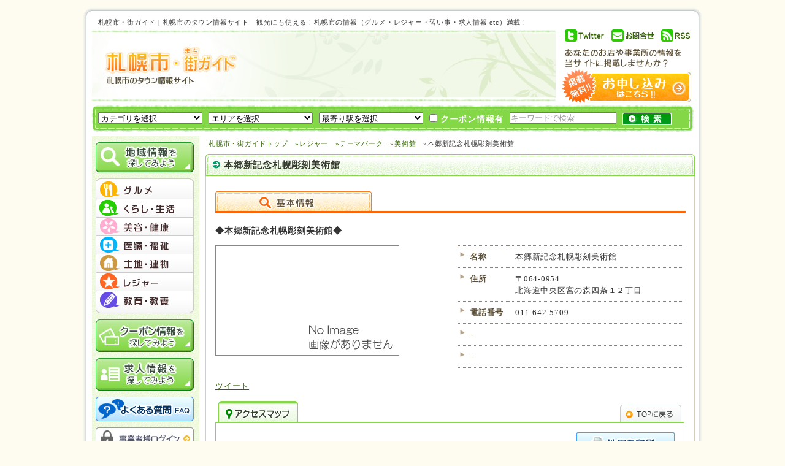

--- FILE ---
content_type: text/html
request_url: http://sapporoshi-town.net/shop/0/16
body_size: 32503
content:
	
<!DOCTYPE HTML PUBLIC "-//W3C//DTD HTML 4.01 Transitional//EN" "http://www.w3.org/TR/html4/loose.dtd">
<html lang="ja"><!-- InstanceBegin template="/Templates/template.dwt" codeOutsideHTMLIsLocked="false" -->
<head>
<meta http-equiv="Content-Type" content="text/html; charset=utf-8">
<meta http-equiv="content-style-type" content="text/css">
<meta http-equiv="content-script-type" content="text/javascript">
<meta http-equiv="X-UA-Compatible" content="IE=emulateIE7">
<meta name="Keywords" content="札幌市,北海道,街ガイド,病院,歯科医,マンション,物件" >
<!-- InstanceBeginEditable name="doctitle" -->
<meta name="Description" content="札幌市・街ガイドは北海道札幌市のグルメ情報（居酒屋、レストラン、焼き肉、クーポン）、ショッピング、美容室、病院、歯科医院などのタウン情報、札幌市の賃貸マンション物件などの不動産、アルバイトや求人情報、札幌市の公共施設や駅前情報を紹介しています。">
<title>本郷新記念札幌彫刻美術館 | 札幌市・街ガイド　北海道札幌市の地域情報サイト</title>
<!-- InstanceEndEditable -->
<link href="http://sapporoshi-town.net/css/base.css" rel="stylesheet" type="text/css" media="all">
<link href="http://sapporoshi-town.net/css/contents.css" rel="stylesheet" type="text/css" media="all">
<link href="http://sapporoshi-town.net/css/print.css" rel="stylesheet" type="text/css" media="print">
<script src="http://sapporoshi-town.net/js/wordBreak.js" type="text/javascript"></script>

	
<!-- Textbox用 start -->
<script src="http://sapporoshi-town.net/js/jquery-1.7.1.min.js" type="text/javascript"></script>
<script src="http://sapporoshi-town.net/js/textboxs.js" type="text/javascript"></script>
<!-- Textbox用 end -->


<!-- スライドメニュー用 start -->
<link href="http://sapporoshi-town.net/css/slidemenu.css" rel="stylesheet" type="text/css" media="all">
<script src="http://sapporoshi-town.net/js/slidemenu.js" type="text/javascript"></script>
<script src="http://sapporoshi-town.net/js/prototype.js" type="text/javascript"></script>
<script src="http://sapporoshi-town.net/js/effects.js" type="text/javascript"></script>
<!-- スライドメニュー用 end -->

<script src="http://sapporoshi-town.net/js/rest.js" type="text/javascript"></script>

<!-- InstanceBeginEditable name="head" -->
<!--[if IE]>
<link href="http://sapporoshi-town.net//css/ie.css" rel="stylesheet" type="text/css" media="all" >
<![endif]-->
<!--[if IE 6 ]>
<link href="http://sapporoshi-town.net//css/ie6.css" rel="stylesheet" type="text/css" media="all" >
<![endif]-->
<!--[if IE]>
<link href="http://sapporoshi-town.net//css/print_ieall.css" rel="stylesheet" type="text/css" media="print">
<![endif]-->
<!--[if IE 6 ]>
<link href="http://sapporoshi-town.net//css/print_ie6.css" rel="stylesheet" type="text/css" media="print">
<![endif]-->

<!-- InstanceEndEditable -->
<!-- InstanceParam name="rightType" type="text" value="three-column" -->


<script src="http://ajaxzip3.googlecode.com/svn/trunk/ajaxzip3/ajaxzip3.js" charset="UTF-8"></script>

<!-- add 2012.10.09 -->
<script type="text/javascript">
<!--
jQuery(document).ready(function ($) {
  // 入力例のフォント色
  var sampleColor = '#999999';

  // 入力文字のフォント色
  var inputColor = '#000000';

  $('#keyword')
  // フォーカスを外れたときの動作
  .blur(function() {
    var _$ = $(this);
    if(_$.val() == '' || _$.val() == _$.attr('title')) {
      _$.css('color', sampleColor)
      .val(_$.attr('title'));
    }
  })
  // フォーカスされたときの動作
  .focus(function() {
    var _$ = $(this);
    _$.css('color', inputColor);
    if(_$.val()==_$.attr('title')) {
      _$.val('');
    }
  })
  .parents().submit(function() {
    // サブミットしたときに、入力例が実際の入力内容として
    // サーバに送信されないようにする。
    $('#keyword').each(function () {
       // focusイベントに登録した処理を実行するけど、イベントは発生させない
       $(this).triggerHandler("focus");
    });
  })
  .end()
  .each(function () {
    // blurイベントに登録した処理を実行するけど、イベントは発生させない
    $(this).triggerHandler("blur");
  })
});
// -->
</script>
<!-- add 2012.10.09 -->


<script type="text/javascript">

  var _gaq = _gaq || [];
  _gaq.push(['_setAccount', 'UA-43055888-1']);
  _gaq.push(['_trackPageview']);

  (function() {
    var ga = document.createElement('script'); ga.type = 'text/javascript'; ga.async = true;
    ga.src = ('https:' == document.location.protocol ? 'https://ssl' : 'http://www') + '.google-analytics.com/ga.js';
    var s = document.getElementsByTagName('script')[0]; s.parentNode.insertBefore(ga, s);
  })();

</script>

</head>


<body>

<div id="cover">

	<div id="header">
		<div id="h1_area">
		<h1>札幌市・街ガイド | 札幌市のタウン情報サイト　観光にも使える！札幌市の情報（グルメ・レジャー・習い事・求人情報 etc）満載！　</h1>
		</div>
<div id="head_visual">
<div id="head_logo"><a href="http://sapporoshi-town.net/"><img src="http://sapporoshi-town.net/images/header_logo.jpg" alt="札幌市街ガイド"></a></div>
<div id="head_ad">
<!-- ▼ PRバナー Google AdSence 468×60 ▼ -->

<script type="text/javascript"><!--
google_ad_client = "ca-pub-2886422376866204";
/* 街ガイド_札幌市_468×60 */
google_ad_slot = "7934099974";
google_ad_width = 468;
google_ad_height = 60;
//-->
</script>
<script type="text/javascript"
src="https://pagead2.googlesyndication.com/pagead/show_ads.js">
</script>
</div>
</div>
<div id="head_menu"><img src="http://sapporoshi-town.net/images/header_menu.jpg" alt="札幌市街ガイド情報" border="0" usemap="#Map"><map name="Map"><area shape="rect" coords="13,2,89,21" href="http://www.twitter.com/sapporoshi_town" target="_blank" alt="札幌市街ガイドのTwitter"><area shape="rect" coords="90,2,170,21" href="http://sapporoshi-town.net/contact" alt="札幌市街ガイドへお問合わせ"><area shape="rect" coords="171,2,233,21" href="http://sapporoshi-town.net/rss.xml" alt="札幌市街ガイドRSS情報" target="_blank" ><area shape="rect" coords="9,65,228,118" href="http://sapporoshi-town.net/welcome" alt="札幌市街ガイドに掲載無料！お申込みはこちら"></map></div>
</div>
<!-- header end -->



	<div id="topsearch">
		<form action="http://sapporoshi-town.net/searchm" method="post">
    <input type="hidden" id="are-list-v" value="">
    <input type="hidden" id="sta-list-v" value="">
    <input type="hidden" id="site-v" value="http://sapporoshi-town.net/">
    <select name="ctg">
<option value="0" selected="selected">カテゴリを選択</option>
<option value="3" >◆◆◆◆グルメ◆◆◆◆</option>
<option value="23" >◆お酒・居酒屋・バー◆</option>
<option value="111" >┣居酒屋</option>
<option value="112" >┣バー･ダイニングバー</option>
<option value="113" >┣スナック・パブ</option>
<option value="114" >┗酒屋</option>
<option value="24" >◆韓国・中華◆</option>
<option value="104" >┣ラーメン</option>
<option value="105" >┣中華料理</option>
<option value="106" >┗韓国料理</option>
<option value="25" >◆洋食・多国籍◆</option>
<option value="107" >┣洋食レストラン</option>
<option value="108" >┣ヨーロッパ</option>
<option value="109" >┣アメリカ・ハワイアン</option>
<option value="110" >┗その他・多国籍料理</option>
<option value="26" >◆和食◆</option>
<option value="96" >┣食堂・和風レストラン</option>
<option value="97" >┣焼肉・しゃぶしゃぶ・すき焼き</option>
<option value="98" >┣そば・うどん</option>
<option value="99" >┣寿司・魚介</option>
<option value="100" >┣お好み焼き・もんじゃ</option>
<option value="101" >┣焼き鳥・鉄板</option>
<option value="102" >┣郷土・割烹・懐石</option>
<option value="103" >┗その他和食</option>
<option value="27" >◆カフェ・スイーツ◆</option>
<option value="115" >┣カフェ・喫茶店</option>
<option value="116" >┣ファーストフード</option>
<option value="117" >┣和菓子・洋菓子</option>
<option value="118" >┗パン・ケーキ</option>
<option value="28" >◆食品加工・卸売◆</option>
<option value="119" >┣食品加工</option>
<option value="120" >┗食品卸売り・市場</option>
<option value="29" >◆その他グルメ◆</option>
<option value="121" >┗その他グルメ</option>
<option value="1" >◆◆◆◆くらし・生活◆◆◆◆</option>
<option value="8" >◆生活・サービス◆</option>
<option value="19" >┣薬局・ドラッグストア</option>
<option value="48" >┣スーパーマーケット</option>
<option value="49" >┣デパート・ホームセンター</option>
<option value="50" >┣ファッション・小物・雑貨</option>
<option value="51" >┣コンビニ</option>
<option value="52" >┣家具・寝具・装飾</option>
<option value="53" >┣通信・携帯電話・家電</option>
<option value="54" >┣鍵・防犯</option>
<option value="55" >┣書店・印刷・製本</option>
<option value="56" >┣クリーニング・清掃・管理</option>
<option value="57" >┣人材派遣</option>
<option value="58" >┣保険</option>
<option value="59" >┗その他生活・サービス</option>
<option value="199" >◆金融機関・郵便局◆</option>
<option value="200" >┣銀行・信用金庫</option>
<option value="201" >┗郵便局</option>
<option value="9" >◆自動車・交通・運輸◆</option>
<option value="60" >┣自動車販売・修理</option>
<option value="61" >┣タクシー・バス・レンタカー</option>
<option value="202" >┣ガソリンスタンド</option>
<option value="203" >┣パーキング・駐車場</option>
<option value="62" >┣宅配・運送・お引越し</option>
<option value="63" >┣出前・デリバリー</option>
<option value="64" >┗その他交通・運輸</option>
<option value="10" >◆法律・専門職・相談◆</option>
<option value="65" >┣司法・行政書士・弁護士</option>
<option value="66" >┣会計士・税理士・労務士</option>
<option value="67" >┣その他法律</option>
<option value="187" >┗探偵・調査</option>
<option value="11" >◆冠婚葬祭◆</option>
<option value="68" >┣結婚・ブライダル</option>
<option value="69" >┣葬儀・葬祭・墓地</option>
<option value="70" >┗その他冠婚葬祭</option>
<option value="12" >◆環境◆</option>
<option value="71" >┣清掃・衛生</option>
<option value="72" >┣ごみ・浄水</option>
<option value="73" >┗その他環境</option>
<option value="13" >◆神社・寺院・宗教◆</option>
<option value="74" >┣神社・寺院</option>
<option value="177" >┣宗教</option>
<option value="178" >┗教会</option>
<option value="181" >◆公共施設◆</option>
<option value="182" >┣役所・行政・生活</option>
<option value="183" >┗警察・消防・救急</option>
<option value="5" >◆◆◆◆美容・健康◆◆◆◆</option>
<option value="18" >◆接骨院・整体・カイロ◆</option>
<option value="86" >┣接骨院・整骨院</option>
<option value="87" >┗針灸・整体・カイロ</option>
<option value="33" >◆美容院・理容店◆</option>
<option value="130" >┣美容院・美容室・ヘアサロン</option>
<option value="131" >┗理容室・理髪店</option>
<option value="34" >◆エステ・ネイル・サロン◆</option>
<option value="132" >┣エステ</option>
<option value="133" >┣ネイル</option>
<option value="134" >┗その他サロン</option>
<option value="35" >◆化粧品◆</option>
<option value="135" >┗化粧品・コスメ</option>
<option value="2" >◆◆◆◆医療・福祉◆◆◆◆</option>
<option value="14" >◆総合病院・外科・内科◆</option>
<option value="75" >┣総合病院</option>
<option value="76" >┣内科</option>
<option value="77" >┣外科</option>
<option value="78" >┣整形外科</option>
<option value="189" >┣脳神経外科</option>
<option value="79" >┣精神科</option>
<option value="190" >┣心療内科</option>
<option value="191" >┗神経内科</option>
<option value="15" >◆歯科◆</option>
<option value="80" >┣歯科</option>
<option value="81" >┗美容・整形歯科</option>
<option value="16" >◆眼科・耳鼻咽喉科◆</option>
<option value="82" >┣眼科</option>
<option value="83" >┗耳鼻咽喉科</option>
<option value="17" >◆皮膚科・泌尿器科◆</option>
<option value="84" >┣皮膚科</option>
<option value="85" >┗泌尿器科</option>
<option value="20" >◆福祉施設◆</option>
<option value="90" >┣介護施設(高齢者)</option>
<option value="91" >┣介護施設(障害者)</option>
<option value="92" >┗介護施設(児童)</option>
<option value="21" >◆産科・婦人科・小児科◆</option>
<option value="93" >┣産科・婦人科</option>
<option value="94" >┣小児科</option>
<option value="184" >┗生殖医療</option>
<option value="22" >◆動物病院◆</option>
<option value="95" >┗動物病院・動物医療施設</option>
<option value="4" >◆◆◆◆土地と建物◆◆◆◆</option>
<option value="30" >◆不動産・賃貸・建設◆</option>
<option value="122" >┣不動産</option>
<option value="123" >┣賃貸住宅・貸ビル・貸倉庫</option>
<option value="124" >┣建築・土木</option>
<option value="125" >┗建設・改築・リフォーム・工事</option>
<option value="31" >◆設備・管理◆</option>
<option value="126" >┣ガス・水道・電気</option>
<option value="127" >┣ふすま・畳・障子</option>
<option value="128" >┣造園・植木・庭</option>
<option value="188" >┗ビル・マンション・不動産管理</option>
<option value="32" >◆その他土地・建物◆</option>
<option value="129" >┗その他土地・建物</option>
<option value="6" >◆◆◆◆レジャー◆◆◆◆</option>
<option value="36" >◆ホテル・宿泊・旅行◆</option>
<option value="136" >┣ホテル・ビジネスホテル</option>
<option value="137" >┣旅館・民宿</option>
<option value="185" >┣旅行代理店・予約センター</option>
<option value="186" >┗その他宿泊施設</option>
<option value="37" >◆スポーツ・健康◆</option>
<option value="138" >┣ジム・プール・スポーツ施設</option>
<option value="139" >┣温泉・銭湯・大衆浴場</option>
<option value="179" >┣野球・サッカー・ゴルフ・その他球技</option>
<option value="180" >┗ウィンタースポーツ</option>
<option value="38" >◆アミューズメント◆</option>
<option value="140" >┣カラオケ</option>
<option value="141" >┣ゲーム・ゲームセンター</option>
<option value="142" >┣漫画喫茶・ネットカフェ</option>
<option value="143" >┣ボウリング・ダーツ・ビリヤード</option>
<option value="144" >┗その他アミューズメント</option>
<option value="39" >◆映像・音楽◆</option>
<option value="145" >┣映画館</option>
<option value="146" >┣CD・DVD・レンタル</option>
<option value="147" >┣音楽・楽器</option>
<option value="148" >┣写真・カメラ・スタジオ</option>
<option value="149" >┗その他映像・音楽</option>
<option value="40" >◆ペット◆</option>
<option value="150" >┗ペットショップ関連</option>
<option value="192" >◆テーマパーク◆</option>
<option value="193" >┣博物館</option>
<option value="194" >┣美術館</option>
<option value="195" >┣水族館</option>
<option value="196" >┣動物園</option>
<option value="197" >┣植物園</option>
<option value="198" >┗その他テーマパーク</option>
<option value="7" >◆◆◆◆教育・教養◆◆◆◆</option>
<option value="41" >◆幼稚園・保育園◆</option>
<option value="151" >┣幼稚園</option>
<option value="152" >┗保育園・保育所・託児所</option>
<option value="42" >◆学習塾・英会話◆</option>
<option value="153" >┣小中高学習塾</option>
<option value="154" >┣予備校</option>
<option value="155" >┣英会話・外国語</option>
<option value="156" >┗その他学習塾</option>
<option value="43" >◆資格・ビジネス◆</option>
<option value="157" >┣IT・パソコン</option>
<option value="158" >┣デザイン・DTP・CG</option>
<option value="159" >┣CAD・建築</option>
<option value="160" >┣資格・検定</option>
<option value="161" >┣医療・介護・福祉</option>
<option value="162" >┗その他資格・ビジネス</option>
<option value="44" >◆スポーツ・格闘技◆</option>
<option value="163" >┣野球・サッカー・球技</option>
<option value="164" >┣空手・剣道・柔道・格闘技</option>
<option value="165" >┣スイミングスクール</option>
<option value="176" >┗その他スポーツ・格闘技</option>
<option value="45" >◆芸術◆</option>
<option value="166" >┣ピアノ教室・楽器演奏</option>
<option value="167" >┣ヨガ・バレエ・その他ダンス</option>
<option value="168" >┣絵画・映像・アニメーション・習字</option>
<option value="169" >┗その他・芸術</option>
<option value="46" >◆趣味◆</option>
<option value="170" >┣料理教室・花道・茶道</option>
<option value="171" >┣フラワー・ガーデニング</option>
<option value="172" >┣癒し・心理・セラピー</option>
<option value="173" >┣美容・ネイル</option>
<option value="174" >┗その他趣味</option>
<option value="47" >◆その他教育・教養◆</option>
<option value="175" >┗その他教育・教養</option>
</select>

    <select name="are" id="are-list"></select>
    <select name="sta" id="sta-list"></select>

		<label><input type="checkbox" name="coupon_on" class="cpon" > クーポン情報有</label>
		<input type="text" size="20" name="keyword" id="keyword" value="" class="wordkensaku" title="キーワードで検索">
		<input type="hidden" name="action_searchm" value="1">

		<input type="submit" value="" id="searchbtn"> 

		</form>
	</div>
	<div id="content" class="clearfix"><div id="left">
<div id="Gbtn-01"><a href="http://sapporoshi-town.net/search/0">地域情報を探してみよう</a></div>

<ul id="slidemenu">
<!--menu-->
 <li>
 <a id="gnavi_top">menu_top</a>
<a href="http://sapporoshi-town.net/search/3" onmouseout="menu_1.hidePopup('menu_1')" onmouseover="menu_1.showPopup('menu_1')" id="gnavi_01">menu #01</a>
<ul id="menu_1" style="display:none" onmouseout="menu_1.hidePopup('menu_1')" onmouseover="menu_1.showPopup('menu_1')">
<li><a href="http://sapporoshi-town.net/search/23">お酒・居酒屋・バー</a></li>
<li><a href="http://sapporoshi-town.net/search/24">韓国・中華</a></li>
<li><a href="http://sapporoshi-town.net/search/25">洋食・多国籍</a></li>
<li><a href="http://sapporoshi-town.net/search/26">和食</a></li>
<li><a href="http://sapporoshi-town.net/search/27">カフェ・スイーツ</a></li>
<li><a href="http://sapporoshi-town.net/search/28">食品加工・卸売</a></li>
<li><a href="http://sapporoshi-town.net/search/29">その他グルメ</a></li>
</ul>
<a href="http://sapporoshi-town.net/search/1" onmouseout="menu_2.hidePopup('menu_2')" onmouseover="menu_2.showPopup('menu_2')" id="gnavi_02">menu #02</a>
<ul id="menu_2" style="display:none" onmouseout="menu_2.hidePopup('menu_2')" onmouseover="menu_2.showPopup('menu_2')">
<li><a href="http://sapporoshi-town.net/search/8">生活・サービス</a></li>
<li><a href="http://sapporoshi-town.net/search/199">金融機関・郵便局</a></li>
<li><a href="http://sapporoshi-town.net/search/9">自動車・交通・運輸</a></li>
<li><a href="http://sapporoshi-town.net/search/10">法律・専門職・相談</a></li>
<li><a href="http://sapporoshi-town.net/search/11">冠婚葬祭</a></li>
<li><a href="http://sapporoshi-town.net/search/12">環境</a></li>
<li><a href="http://sapporoshi-town.net/search/13">神社・寺院・宗教</a></li>
<li><a href="http://sapporoshi-town.net/search/181">公共施設</a></li>
</ul>
<a href="http://sapporoshi-town.net/search/5" onmouseout="menu_3.hidePopup('menu_3')" onmouseover="menu_3.showPopup('menu_3')" id="gnavi_03">menu #03</a>
<ul id="menu_3" style="display:none" onmouseout="menu_3.hidePopup('menu_3')" onmouseover="menu_3.showPopup('menu_3')">
<li><a href="http://sapporoshi-town.net/search/18">接骨院・整体・カイロ</a></li>
<li><a href="http://sapporoshi-town.net/search/33">美容院・理容店</a></li>
<li><a href="http://sapporoshi-town.net/search/34">エステ・ネイル・サロン</a></li>
<li><a href="http://sapporoshi-town.net/search/35">化粧品</a></li>
</ul>
<a href="http://sapporoshi-town.net/search/2" onmouseout="menu_4.hidePopup('menu_4')" onmouseover="menu_4.showPopup('menu_4')" id="gnavi_04">menu #04</a>
<ul id="menu_4" style="display:none" onmouseout="menu_4.hidePopup('menu_4')" onmouseover="menu_4.showPopup('menu_4')">
<li><a href="http://sapporoshi-town.net/search/14">総合病院・外科・内科</a></li>
<li><a href="http://sapporoshi-town.net/search/15">歯科</a></li>
<li><a href="http://sapporoshi-town.net/search/16">眼科・耳鼻咽喉科</a></li>
<li><a href="http://sapporoshi-town.net/search/17">皮膚科・泌尿器科</a></li>
<li><a href="http://sapporoshi-town.net/search/20">福祉施設</a></li>
<li><a href="http://sapporoshi-town.net/search/21">産科・婦人科・小児科</a></li>
<li><a href="http://sapporoshi-town.net/search/22">動物病院</a></li>
</ul>
<a href="http://sapporoshi-town.net/search/4" onmouseout="menu_5.hidePopup('menu_5')" onmouseover="menu_5.showPopup('menu_5')" id="gnavi_05">menu #05</a>
<ul id="menu_5" style="display:none" onmouseout="menu_5.hidePopup('menu_5')" onmouseover="menu_5.showPopup('menu_5')">
<li><a href="http://sapporoshi-town.net/search/30">不動産・賃貸・建設</a></li>
<li><a href="http://sapporoshi-town.net/search/31">設備・管理</a></li>
<li><a href="http://sapporoshi-town.net/search/32">その他土地・建物</a></li>
</ul>
<a href="http://sapporoshi-town.net/search/6" onmouseout="menu_6.hidePopup('menu_6')" onmouseover="menu_6.showPopup('menu_6')" id="gnavi_06">menu #06</a>
<ul id="menu_6" style="display:none" onmouseout="menu_6.hidePopup('menu_6')" onmouseover="menu_6.showPopup('menu_6')">
<li><a href="http://sapporoshi-town.net/search/36">ホテル・宿泊・旅行</a></li>
<li><a href="http://sapporoshi-town.net/search/37">スポーツ・健康</a></li>
<li><a href="http://sapporoshi-town.net/search/38">アミューズメント</a></li>
<li><a href="http://sapporoshi-town.net/search/39">映像・音楽</a></li>
<li><a href="http://sapporoshi-town.net/search/40">ペット</a></li>
<li><a href="http://sapporoshi-town.net/search/192">テーマパーク</a></li>
</ul>
<a href="http://sapporoshi-town.net/search/7" onmouseout="menu_7.hidePopup('menu_7')" onmouseover="menu_7.showPopup('menu_7')" id="gnavi_07">menu #07</a>
<ul id="menu_7" style="display:none" onmouseout="menu_7.hidePopup('menu_7')" onmouseover="menu_7.showPopup('menu_7')">
<li><a href="http://sapporoshi-town.net/search/41">幼稚園・保育園</a></li>
<li><a href="http://sapporoshi-town.net/search/42">学習塾・英会話</a></li>
<li><a href="http://sapporoshi-town.net/search/43">資格・ビジネス</a></li>
<li><a href="http://sapporoshi-town.net/search/44">スポーツ・格闘技</a></li>
<li><a href="http://sapporoshi-town.net/search/45">芸術</a></li>
<li><a href="http://sapporoshi-town.net/search/46">趣味</a></li>
<li><a href="http://sapporoshi-town.net/search/47">その他教育・教養</a></li>
</ul>
</li>
</ul>



<div id="Gbtn-02"><a href="http://sapporoshi-town.net/searchc/0">クーポン情報を探してみよう</a></div>
<div id="Gbtn-03"><a href="http://sapporoshi-town.net/searchj/0">求人情報を探してみよう</a></div>
<div id="Gbtn-04"><a href="http://sapporoshi-town.net/faq">よくある質問</a></div>
<div id="Gbtn-05"><a href="http://sapporoshi-town.net/login">事業者様ログイン</a></div>
	<div id="ad_L1">
<!-- ▼ PRバナー Google AdSence 160×600 ▼ -->

<script type="text/javascript"><!--
google_ad_client = "ca-pub-2886422376866204";
/* 街ガイド_札幌市_160×600 */
google_ad_slot = "2027167171";
google_ad_width = 160;
google_ad_height = 600;
//-->
</script>
<script type="text/javascript"
src="https://pagead2.googlesyndication.com/pagead/show_ads.js">
</script>
</div>

</div>
<div id="three-column">
<!-- InstanceBeginEditable name="mainCont" -->
  <div id="main-column">


<div id="pan">
<a href="http://sapporoshi-town.net/">札幌市・街ガイドトップ</a>
		<a href="http://sapporoshi-town.net/search/6">»レジャー</a>
				<a href="http://sapporoshi-town.net/search/192">»テーマパーク</a>
				<a href="http://sapporoshi-town.net/search/194">»美術館</a>
				»本郷新記念札幌彫刻美術館
		</div>

  <h2>本郷新記念札幌彫刻美術館</h2>

<div class="contcov">

  <div id="detailnavi"><div id="info"><a href="" class="act">詳細情報</a></div></div>
  <p id="topcatch"><strong>◆本郷新記念札幌彫刻美術館◆</strong></p>

  <div id="topphoto">
    <img src="http://sapporoshi-town.net/images/user/open/shop/16.jpg?1769538206" alt="札幌市街ガイドのお薦め|本郷新記念札幌彫刻美術館">
    </div>
  
  <table id="shopinfo" summary="店舗情報">
  <tr>
    <th>名称</th>
    <td>本郷新記念札幌彫刻美術館</td>
  </tr>
  <tr>
    <th>住所</th>
    <td>〒064-0954<br>北海道中央区宮の森四条１２丁目 
				</td>
  </tr>
	  <tr>
    <th>電話番号</th>
    <td>011-642-5709</td>
  </tr>
  <tr>
    <th>-</th>
    <td></td>
  </tr>
  <tr>
    <th>-</th>
    <td></td>
  </tr>



</table>
		
	<div id="twitter_btn">
	<a href="https://twitter.com/share" class="twitter-share-button" data-lang="ja">ツイート</a>
	<script>!function(d,s,id){var js,fjs=d.getElementsByTagName(s)[0];if(!d.getElementById(id)){js=d.createElement(s);js.id=id;js.src="//platform.twitter.com/widgets.js";fjs.parentNode.insertBefore(js,fjs);}}(document,"script","twitter-wjs");</script>
	</div>
	


<!--fs start-->

		

<!--MAP-->
		  <div class="detailtab">
			  <div id="access" class="tab01"><a href="#access">アクセスマップ</a></div>

			  <div class="tabtop"><a href="#content">TOPへ戻る</a></div>

	  </div>


	  <div class="detailcov">
	  	
		<div id="gmap"><div id="map_canvas" style="width:565px; height:360px;">
			<iframe src="https://maps.google.co.jp/maps?output=embed&z=17&q=北海道中央区宮の森四条１２丁目 "
			    width="565"
			    height="360"
			    frameborder="0"
			    style="border:0">
			</iframe>
		</div></div>

	<!--  <div id="print"><a href="javascript:;" onclick="window.print();">このページを印刷する</a></div>

	-->  <div id="print"><a href="http://sapporoshi-town.net/printmap/16" target="_blank">このページを印刷する</a></div>

	  <div id="qr"><img src="http://sapporoshi-town.net/qr_img/php/qr_img.php?d=http://sapporoshi-town.net/printmap/16&amp;e=M&amp;s=3&amp;t=j" alt="札幌市でお探しの街ガイド情報|本郷新記念札幌彫刻美術館のQRコード"></div>

	  </div>
	
<!--bbs start-->

</div>
<div class="contcov-btm"><img src="http://sapporoshi-town.net/images/contcov_btm-long.gif" alt=""></div>
<div id="ad_main_bottom">
<!-- ▼ PRバナー Google AdSence 728×90 ▼ -->

<script type="text/javascript"><!--
google_ad_client = "ca-pub-2886422376866204";
/* 街ガイド_札幌市_728×90 */
google_ad_slot = "9410833172";
google_ad_width = 728;
google_ad_height = 90;
//-->
</script>
<script type="text/javascript"
src="https://pagead2.googlesyndication.com/pagead/show_ads.js">
</script>
</div>


<!-- InstanceEndEditable --></div>

</div>
</div>
<!-- content end -->

<div id="footer">
<div id="f_links">

<div id="f_system_links">
<a href="http://sapporoshi-town.net/town">北海道札幌市について</a> | <a href="http://sapporoshi-town.net/mailmag">メールマガジン</a> | <a href="http://sapporoshi-town.net/faq">よくある質問FAQ</a> | <a href="http://sapporoshi-town.net/rule">利用規約</a> | <a href="http://sapporoshi-town.net/welcome">広告掲載について</a> | <a href="http://sapporoshi-town.net/privacy">プライバシーポリシー</a> | <a href="http://sapporoshi-town.net/aboutus">運営者情報</a> | <a href="http://sapporoshi-town.net/sitemap">サイトマップ</a>
</div>

<div id="f_area_links">
  <div class="area_list">
    <div class="area_text">『東京23区』</div>
    <ul class="clearfix btline">
      <li><a href="http://edogawa-town.net/" target="_blank" rel="nofollow">江戸川区</a></li>
      <li><a href="http://katsushika-town.net/" target="_blank" rel="nofollow">葛飾区</a></li>
      <li><a href="http://setagaya-town.net/" target="_blank" rel="nofollow">世田谷区</a></li>
      <li><a href="http://nerima-town.net/" target="_blank" rel="nofollow">練馬区</a></li>
      <li><a href="http://suginami-town.net/" target="_blank" rel="nofollow">杉並区</a></li>
      <li><a href="http://itabashi-town.net/" target="_blank" rel="nofollow">板橋区</a></li>
      <li><a href="http://adachi-town.net/" target="_blank" rel="nofollow">足立区</a></li>
      <li><a href="http://kouto-town.net/" target="_blank" rel="nofollow">江東区</a></li>
      <li><a href="http://sumida-town.net/" target="_blank" rel="nofollow">墨田区</a></li>
      <li><a href="http://kita-town.net/" target="_blank" rel="nofollow">北区</a></li>
      <li><a href="http://oota-town.net/" target="_blank" rel="nofollow">大田区</a></li>
    </ul>

    <div class="area_text">『東京都下』</div>
    <ul class="clearfix btline">
      <li><a href="http://fuchu-town.net/" target="_blank" rel="nofollow">府中市</a></li>
      <li><a href="http://hachiojishi-town.net/" target="_blank" rel="nofollow">八王子市</a></li>
      <li><a href="http://tachikawa-town.net/" target="_blank" rel="nofollow">立川市</a></li>
      <li><a href="http://musashino-town.net/" target="_blank" rel="nofollow">武蔵野市</a></li>
      <li><a href="http://choufu-town.net/" target="_blank" rel="nofollow">調布市</a></li>
      <li><a href="http://mitakashi-town.net/" target="_blank" rel="nofollow">三鷹市</a></li>
      <li><a href="http://kodairashi-town.net/" target="_blank" rel="nofollow">小平市</a></li>
      <li><a href="http://kokubunjishi-town.net/" target="_blank" rel="nofollow">国分寺市</a></li>
      <li><a href="http://ome-town.net/" target="_blank" rel="nofollow">青梅市</a></li>
      <li><a href="http://machidashi-town.net/" target="_blank" rel="nofollow">町田市</a></li>
    </ul>

    <div class="area_text">『その他政令指定都市』</div>
    <ul class="clearfix">
      <li><a href="http://sagamihara-town.net/" target="_blank" rel="nofollow">相模原市</a></li>
      <li><a href="http://kawasaki-town.net/" target="_blank" rel="nofollow">川崎市</a></li>
      <li><a href="http://yokohamashi-town.net/" target="_blank" rel="nofollow">横浜市</a></li>
      <li><a href="http://saitama-town.net/" target="_blank" rel="nofollow">さいたま市</a></li>
      <li><a href="http://chiba-town.net/" target="_blank" rel="nofollow">千葉市</a></li>
      <li><a href="http://sendaishi-town.net/" target="_blank" rel="nofollow">仙台市</a></li>
      <li><a href="http://nagoya-town.net/" target="_blank" rel="nofollow">名古屋市</a></li>
      <li><a href="http://osakashi-town.net/" target="_blank" rel="nofollow">大阪市</a></li>
      <li><a href="http://kobe-town.net/" target="_blank" rel="nofollow">神戸市</a></li>
      <li><a href="http://fukuokashi-town.net/" target="_blank" rel="nofollow">福岡市</a></li>
    </ul>
  </div>
</div>

</div>

<div id="copy">copyright&copy;2026 北海道 札幌市 街ガイド  All rights reserved.</div></div>
<!-- footer end -->

</div>
<!-- cover end -->
</body>
<!-- InstanceEnd --></html>


--- FILE ---
content_type: text/html
request_url: http://sapporoshi-town.net/
body_size: 48520
content:
[{"id":0,"name":"\u30a8\u30ea\u30a2\u3092\u9078\u629e"},{"id":1,"name":"\u3010\u539a\u5225\u533a\u3011"},{"id":11,"name":"\u3000\u3000-\u9752\u8449\u753a"},{"id":12,"name":"\u3000\u3000-\u539a\u5225\u5317\u4e00\u6761"},{"id":13,"name":"\u3000\u3000-\u539a\u5225\u5317\u4e94\u6761"},{"id":14,"name":"\u3000\u3000-\u539a\u5225\u5317\u4e09\u6761"},{"id":15,"name":"\u3000\u3000-\u539a\u5225\u5317\u4e8c\u6761"},{"id":16,"name":"\u3000\u3000-\u539a\u5225\u5317\u56db\u6761"},{"id":17,"name":"\u3000\u3000-\u539a\u5225\u5317\u516d\u6761"},{"id":18,"name":"\u3000\u3000-\u539a\u5225\u4e2d\u592e\u4e00\u6761"},{"id":19,"name":"\u3000\u3000-\u539a\u5225\u4e2d\u592e\u4e94\u6761"},{"id":20,"name":"\u3000\u3000-\u539a\u5225\u4e2d\u592e\u4e09\u6761"},{"id":21,"name":"\u3000\u3000-\u539a\u5225\u4e2d\u592e\u4e8c\u6761"},{"id":22,"name":"\u3000\u3000-\u539a\u5225\u4e2d\u592e\u56db\u6761"},{"id":23,"name":"\u3000\u3000-\u539a\u5225\u753a\u4e0a\u91ce\u5e4c"},{"id":24,"name":"\u3000\u3000-\u539a\u5225\u753a\u5c0f\u91ce\u5e4c"},{"id":25,"name":"\u3000\u3000-\u539a\u5225\u753a\u4e0b\u91ce\u5e4c"},{"id":26,"name":"\u3000\u3000-\u539a\u5225\u753a\u5c71\u672c"},{"id":27,"name":"\u3000\u3000-\u539a\u5225\u897f"},{"id":28,"name":"\u3000\u3000-\u539a\u5225\u897f\u4e00\u6761"},{"id":29,"name":"\u3000\u3000-\u539a\u5225\u897f\u4e94\u6761"},{"id":30,"name":"\u3000\u3000-\u539a\u5225\u897f\u4e09\u6761"},{"id":31,"name":"\u3000\u3000-\u539a\u5225\u897f\u4e8c\u6761"},{"id":32,"name":"\u3000\u3000-\u539a\u5225\u897f\u56db\u6761"},{"id":33,"name":"\u3000\u3000-\u539a\u5225\u6771\u4e00\u6761"},{"id":34,"name":"\u3000\u3000-\u539a\u5225\u6771\u4e94\u6761"},{"id":35,"name":"\u3000\u3000-\u539a\u5225\u6771\u4e09\u6761"},{"id":36,"name":"\u3000\u3000-\u539a\u5225\u6771\u4e8c\u6761"},{"id":37,"name":"\u3000\u3000-\u539a\u5225\u6771\u56db\u6761"},{"id":38,"name":"\u3000\u3000-\u539a\u5225\u5357"},{"id":39,"name":"\u3000\u3000-\u5927\u8c37\u5730\u897f"},{"id":40,"name":"\u3000\u3000-\u5927\u8c37\u5730\u6771"},{"id":41,"name":"\u3000\u3000-\u4e0a\u91ce\u5e4c\u4e00\u6761"},{"id":42,"name":"\u3000\u3000-\u4e0a\u91ce\u5e4c\u4e09\u6761"},{"id":43,"name":"\u3000\u3000-\u4e0a\u91ce\u5e4c\u4e8c\u6761"},{"id":44,"name":"\u3000\u3000-\u4e0b\u91ce\u5e4c\u30c6\u30af\u30ce\u30d1\u30fc\u30af"},{"id":45,"name":"\u3000\u3000-\u3082\u307f\u3058\u53f0\u5317"},{"id":46,"name":"\u3000\u3000-\u3082\u307f\u3058\u53f0\u897f"},{"id":47,"name":"\u3000\u3000-\u3082\u307f\u3058\u53f0\u6771"},{"id":48,"name":"\u3000\u3000-\u3082\u307f\u3058\u53f0\u5357"},{"id":2,"name":"\u3010\u5317\u533a\u3011"},{"id":49,"name":"\u3000\u3000-\u3042\u3044\u306e\u91cc\u4e00\u6761"},{"id":50,"name":"\u3000\u3000-\u3042\u3044\u306e\u91cc\u4e94\u6761"},{"id":51,"name":"\u3000\u3000-\u3042\u3044\u306e\u91cc\u4e09\u6761"},{"id":52,"name":"\u3000\u3000-\u3042\u3044\u306e\u91cc\u4e8c\u6761"},{"id":53,"name":"\u3000\u3000-\u3042\u3044\u306e\u91cc\u56db\u6761"},{"id":54,"name":"\u3000\u3000-\u9ebb\u751f\u753a"},{"id":55,"name":"\u3000\u3000-\u5317\u4e5d\u6761\u897f"},{"id":56,"name":"\u3000\u3000-\u5317\u4e09\u5341\u4e00\u6761\u897f"},{"id":57,"name":"\u3000\u3000-\u5317\u4e09\u5341\u4e5d\u6761\u897f"},{"id":58,"name":"\u3000\u3000-\u5317\u4e09\u5341\u4e94\u6761\u897f"},{"id":59,"name":"\u3000\u3000-\u5317\u4e09\u5341\u4e09\u6761\u897f"},{"id":60,"name":"\u3000\u3000-\u5317\u4e09\u5341\u6761\u897f"},{"id":61,"name":"\u3000\u3000-\u5317\u4e09\u5341\u4e03\u6761\u897f"},{"id":62,"name":"\u3000\u3000-\u5317\u4e09\u5341\u4e8c\u6761\u897f"},{"id":63,"name":"\u3000\u3000-\u5317\u4e09\u5341\u516b\u6761\u897f"},{"id":64,"name":"\u3000\u3000-\u5317\u4e09\u5341\u56db\u6761\u897f"},{"id":65,"name":"\u3000\u3000-\u5317\u4e09\u5341\u516d\u6761\u897f"},{"id":66,"name":"\u3000\u3000-\u5317\u5341\u4e00\u6761\u897f"},{"id":67,"name":"\u3000\u3000-\u5317\u5341\u4e5d\u6761\u897f"},{"id":68,"name":"\u3000\u3000-\u5317\u5341\u4e94\u6761\u897f"},{"id":69,"name":"\u3000\u3000-\u5317\u5341\u4e09\u6761\u897f"},{"id":70,"name":"\u3000\u3000-\u5317\u5341\u6761\u897f"},{"id":71,"name":"\u3000\u3000-\u5317\u5341\u4e03\u6761\u897f"},{"id":72,"name":"\u3000\u3000-\u5317\u5341\u4e8c\u6761\u897f"},{"id":73,"name":"\u3000\u3000-\u5317\u5341\u516b\u6761\u897f"},{"id":74,"name":"\u3000\u3000-\u5317\u5341\u56db\u6761\u897f"},{"id":75,"name":"\u3000\u3000-\u5317\u5341\u516d\u6761\u897f"},{"id":76,"name":"\u3000\u3000-\u5317\u4e03\u6761\u897f"},{"id":77,"name":"\u3000\u3000-\u5317\u4e8c\u5341\u4e00\u6761\u897f"},{"id":78,"name":"\u3000\u3000-\u5317\u4e8c\u5341\u4e5d\u6761\u897f"},{"id":79,"name":"\u3000\u3000-\u5317\u4e8c\u5341\u4e94\u6761\u897f"},{"id":80,"name":"\u3000\u3000-\u5317\u4e8c\u5341\u4e09\u6761\u897f"},{"id":81,"name":"\u3000\u3000-\u5317\u4e8c\u5341\u6761\u897f"},{"id":82,"name":"\u3000\u3000-\u5317\u4e8c\u5341\u4e03\u6761\u897f"},{"id":83,"name":"\u3000\u3000-\u5317\u4e8c\u5341\u4e8c\u6761\u897f"},{"id":84,"name":"\u3000\u3000-\u5317\u4e8c\u5341\u516b\u6761\u897f"},{"id":85,"name":"\u3000\u3000-\u5317\u4e8c\u5341\u56db\u6761\u897f"},{"id":86,"name":"\u3000\u3000-\u5317\u4e8c\u5341\u516d\u6761\u897f"},{"id":87,"name":"\u3000\u3000-\u5317\u516b\u6761\u897f"},{"id":88,"name":"\u3000\u3000-\u5317\u56db\u5341\u6761\u897f"},{"id":89,"name":"\u3000\u3000-\u5317\u516d\u6761\u897f"},{"id":90,"name":"\u3000\u3000-\u7be0\u8def\u4e00\u6761"},{"id":91,"name":"\u3000\u3000-\u7be0\u8def\u4e5d\u6761"},{"id":92,"name":"\u3000\u3000-\u7be0\u8def\u4e94\u6761"},{"id":93,"name":"\u3000\u3000-\u7be0\u8def\u4e09\u6761"},{"id":94,"name":"\u3000\u3000-\u7be0\u8def\u5341\u6761"},{"id":95,"name":"\u3000\u3000-\u7be0\u8def\u753a\u4e0a\u7be0\u8def"},{"id":96,"name":"\u3000\u3000-\u7be0\u8def\u753a\u7be0\u8def"},{"id":97,"name":"\u3000\u3000-\u7be0\u8def\u753a\u592a\u5e73"},{"id":98,"name":"\u3000\u3000-\u7be0\u8def\u753a\u62d3\u5317"},{"id":99,"name":"\u3000\u3000-\u7be0\u8def\u753a\u798f\u79fb"},{"id":100,"name":"\u3000\u3000-\u7be0\u8def\u4e03\u6761"},{"id":101,"name":"\u3000\u3000-\u7be0\u8def\u4e8c\u6761"},{"id":102,"name":"\u3000\u3000-\u7be0\u8def\u516b\u6761"},{"id":103,"name":"\u3000\u3000-\u7be0\u8def\u56db\u6761"},{"id":104,"name":"\u3000\u3000-\u7be0\u8def\u516d\u6761"},{"id":105,"name":"\u3000\u3000-\u65b0\u5ddd"},{"id":106,"name":"\u3000\u3000-\u65b0\u5ddd\u4e00\u6761"},{"id":107,"name":"\u3000\u3000-\u65b0\u5ddd\u4e94\u6761"},{"id":108,"name":"\u3000\u3000-\u65b0\u5ddd\u4e09\u6761"},{"id":109,"name":"\u3000\u3000-\u65b0\u5ddd\u4e03\u6761"},{"id":110,"name":"\u3000\u3000-\u65b0\u5ddd\u897f\u4e00\u6761"},{"id":111,"name":"\u3000\u3000-\u65b0\u5ddd\u897f\u4e94\u6761"},{"id":112,"name":"\u3000\u3000-\u65b0\u5ddd\u897f\u4e09\u6761"},{"id":113,"name":"\u3000\u3000-\u65b0\u5ddd\u897f\u4e8c\u6761"},{"id":114,"name":"\u3000\u3000-\u65b0\u5ddd\u4e8c\u6761"},{"id":115,"name":"\u3000\u3000-\u65b0\u5ddd\u897f\u56db\u6761"},{"id":116,"name":"\u3000\u3000-\u65b0\u5ddd\u516b\u6761"},{"id":117,"name":"\u3000\u3000-\u65b0\u5ddd\u56db\u6761"},{"id":118,"name":"\u3000\u3000-\u65b0\u5ddd\u516d\u6761"},{"id":119,"name":"\u3000\u3000-\u65b0\u7434\u4f3c\u4e00\u6761"},{"id":120,"name":"\u3000\u3000-\u65b0\u7434\u4f3c\u4e5d\u6761"},{"id":121,"name":"\u3000\u3000-\u65b0\u7434\u4f3c\u4e94\u6761"},{"id":122,"name":"\u3000\u3000-\u65b0\u7434\u4f3c\u4e09\u6761"},{"id":123,"name":"\u3000\u3000-\u65b0\u7434\u4f3c\u5341\u4e00\u6761"},{"id":124,"name":"\u3000\u3000-\u65b0\u7434\u4f3c\u5341\u6761"},{"id":125,"name":"\u3000\u3000-\u65b0\u7434\u4f3c\u5341\u4e8c\u6761"},{"id":126,"name":"\u3000\u3000-\u65b0\u7434\u4f3c\u753a"},{"id":127,"name":"\u3000\u3000-\u65b0\u7434\u4f3c\u4e03\u6761"},{"id":128,"name":"\u3000\u3000-\u65b0\u7434\u4f3c\u4e8c\u6761"},{"id":129,"name":"\u3000\u3000-\u65b0\u7434\u4f3c\u516b\u6761"},{"id":130,"name":"\u3000\u3000-\u65b0\u7434\u4f3c\u56db\u6761"},{"id":131,"name":"\u3000\u3000-\u65b0\u7434\u4f3c\u516d\u6761"},{"id":132,"name":"\u3000\u3000-\u592a\u5e73\u4e00\u6761"},{"id":133,"name":"\u3000\u3000-\u592a\u5e73\u4e5d\u6761"},{"id":134,"name":"\u3000\u3000-\u592a\u5e73\u4e94\u6761"},{"id":135,"name":"\u3000\u3000-\u592a\u5e73\u4e09\u6761"},{"id":136,"name":"\u3000\u3000-\u592a\u5e73\u5341\u4e00\u6761"},{"id":137,"name":"\u3000\u3000-\u592a\u5e73\u5341\u6761"},{"id":138,"name":"\u3000\u3000-\u592a\u5e73\u5341\u4e8c\u6761"},{"id":139,"name":"\u3000\u3000-\u592a\u5e73\u4e03\u6761"},{"id":140,"name":"\u3000\u3000-\u592a\u5e73\u4e8c\u6761"},{"id":141,"name":"\u3000\u3000-\u592a\u5e73\u516b\u6761"},{"id":142,"name":"\u3000\u3000-\u592a\u5e73\u56db\u6761"},{"id":143,"name":"\u3000\u3000-\u592a\u5e73\u516d\u6761"},{"id":144,"name":"\u3000\u3000-\u62d3\u5317\u4e00\u6761"},{"id":145,"name":"\u3000\u3000-\u62d3\u5317\u4e94\u6761"},{"id":146,"name":"\u3000\u3000-\u62d3\u5317\u4e09\u6761"},{"id":147,"name":"\u3000\u3000-\u62d3\u5317\u4e03\u6761"},{"id":148,"name":"\u3000\u3000-\u62d3\u5317\u4e8c\u6761"},{"id":149,"name":"\u3000\u3000-\u62d3\u5317\u516b\u6761"},{"id":150,"name":"\u3000\u3000-\u62d3\u5317\u56db\u6761"},{"id":151,"name":"\u3000\u3000-\u62d3\u5317\u516d\u6761"},{"id":152,"name":"\u3000\u3000-\u5c6f\u7530\u4e00\u6761"},{"id":153,"name":"\u3000\u3000-\u5c6f\u7530\u4e5d\u6761"},{"id":154,"name":"\u3000\u3000-\u5c6f\u7530\u4e94\u6761"},{"id":155,"name":"\u3000\u3000-\u5c6f\u7530\u4e09\u6761"},{"id":156,"name":"\u3000\u3000-\u5c6f\u7530\u5341\u4e00\u6761"},{"id":157,"name":"\u3000\u3000-\u5c6f\u7530\u5341\u6761"},{"id":158,"name":"\u3000\u3000-\u5c6f\u7530\u753a"},{"id":159,"name":"\u3000\u3000-\u5c6f\u7530\u4e03\u6761"},{"id":160,"name":"\u3000\u3000-\u5c6f\u7530\u4e8c\u6761"},{"id":161,"name":"\u3000\u3000-\u5c6f\u7530\u516b\u6761"},{"id":162,"name":"\u3000\u3000-\u5c6f\u7530\u56db\u6761"},{"id":163,"name":"\u3000\u3000-\u5c6f\u7530\u516d\u6761"},{"id":164,"name":"\u3000\u3000-\u897f\u8328\u6238"},{"id":165,"name":"\u3000\u3000-\u897f\u8328\u6238\u4e00\u6761"},{"id":166,"name":"\u3000\u3000-\u897f\u8328\u6238\u4e94\u6761"},{"id":167,"name":"\u3000\u3000-\u897f\u8328\u6238\u4e09\u6761"},{"id":168,"name":"\u3000\u3000-\u897f\u8328\u6238\u4e03\u6761"},{"id":169,"name":"\u3000\u3000-\u897f\u8328\u6238\u4e8c\u6761"},{"id":170,"name":"\u3000\u3000-\u897f\u8328\u6238\u56db\u6761"},{"id":171,"name":"\u3000\u3000-\u897f\u8328\u6238\u516d\u6761"},{"id":172,"name":"\u3000\u3000-\u6771\u8328\u6238"},{"id":173,"name":"\u3000\u3000-\u6771\u8328\u6238\u4e00\u6761"},{"id":174,"name":"\u3000\u3000-\u6771\u8328\u6238\u4e8c\u6761"},{"id":175,"name":"\u3000\u3000-\u5357\u3042\u3044\u306e\u91cc"},{"id":176,"name":"\u3000\u3000-\u767e\u5408\u304c\u539f"},{"id":177,"name":"\u3000\u3000-\u767e\u5408\u304c\u539f\u516c\u5712"},{"id":3,"name":"\u3010\u6e05\u7530\u533a\u3011"},{"id":178,"name":"\u3000\u3000-\u6709\u660e"},{"id":179,"name":"\u3000\u3000-\u7f8e\u3057\u304c\u4e18\u4e00\u6761"},{"id":180,"name":"\u3000\u3000-\u7f8e\u3057\u304c\u4e18\u4e94\u6761"},{"id":181,"name":"\u3000\u3000-\u7f8e\u3057\u304c\u4e18\u4e09\u6761"},{"id":182,"name":"\u3000\u3000-\u7f8e\u3057\u304c\u4e18\u4e8c\u6761"},{"id":183,"name":"\u3000\u3000-\u7f8e\u3057\u304c\u4e18\u56db\u6761"},{"id":184,"name":"\u3000\u3000-\u5317\u91ce\u4e00\u6761"},{"id":185,"name":"\u3000\u3000-\u5317\u91ce\u4e94\u6761"},{"id":186,"name":"\u3000\u3000-\u5317\u91ce\u4e09\u6761"},{"id":187,"name":"\u3000\u3000-\u5317\u91ce\u4e03\u6761"},{"id":188,"name":"\u3000\u3000-\u5317\u91ce\u4e8c\u6761"},{"id":189,"name":"\u3000\u3000-\u5317\u91ce\u56db\u6761"},{"id":190,"name":"\u3000\u3000-\u5317\u91ce\u516d\u6761"},{"id":191,"name":"\u3000\u3000-\u6e05\u7530"},{"id":192,"name":"\u3000\u3000-\u6e05\u7530\u4e00\u6761"},{"id":193,"name":"\u3000\u3000-\u6e05\u7530\u4e5d\u6761"},{"id":194,"name":"\u3000\u3000-\u6e05\u7530\u4e94\u6761"},{"id":195,"name":"\u3000\u3000-\u6e05\u7530\u4e09\u6761"},{"id":196,"name":"\u3000\u3000-\u6e05\u7530\u5341\u6761"},{"id":197,"name":"\u3000\u3000-\u6e05\u7530\u4e03\u6761"},{"id":198,"name":"\u3000\u3000-\u6e05\u7530\u4e8c\u6761"},{"id":199,"name":"\u3000\u3000-\u6e05\u7530\u516b\u6761"},{"id":200,"name":"\u3000\u3000-\u6e05\u7530\u56db\u6761"},{"id":201,"name":"\u3000\u3000-\u6e05\u7530\u516d\u6761"},{"id":202,"name":"\u3000\u3000-\u91cc\u585a"},{"id":203,"name":"\u3000\u3000-\u91cc\u585a\u4e00\u6761"},{"id":204,"name":"\u3000\u3000-\u91cc\u585a\u4e09\u6761"},{"id":205,"name":"\u3000\u3000-\u91cc\u585a\u4e8c\u6761"},{"id":206,"name":"\u3000\u3000-\u91cc\u585a\u7dd1\u30b1\u4e18"},{"id":207,"name":"\u3000\u3000-\u91cc\u585a\u56db\u6761"},{"id":208,"name":"\u3000\u3000-\u771f\u6804"},{"id":209,"name":"\u3000\u3000-\u771f\u6804\u4e00\u6761"},{"id":210,"name":"\u3000\u3000-\u771f\u6804\u4e94\u6761"},{"id":211,"name":"\u3000\u3000-\u771f\u6804\u4e09\u6761"},{"id":212,"name":"\u3000\u3000-\u771f\u6804\u4e8c\u6761"},{"id":213,"name":"\u3000\u3000-\u771f\u6804\u56db\u6761"},{"id":214,"name":"\u3000\u3000-\u771f\u6804\u516d\u6761"},{"id":215,"name":"\u3000\u3000-\u5e73\u5ca1\u4e00\u6761"},{"id":216,"name":"\u3000\u3000-\u5e73\u5ca1\u4e5d\u6761"},{"id":217,"name":"\u3000\u3000-\u5e73\u5ca1\u516c\u5712"},{"id":218,"name":"\u3000\u3000-\u5e73\u5ca1\u516c\u5712\u6771"},{"id":219,"name":"\u3000\u3000-\u5e73\u5ca1\u4e94\u6761"},{"id":220,"name":"\u3000\u3000-\u5e73\u5ca1\u4e09\u6761"},{"id":221,"name":"\u3000\u3000-\u5e73\u5ca1\u5341\u6761"},{"id":222,"name":"\u3000\u3000-\u5e73\u5ca1\u4e03\u6761"},{"id":223,"name":"\u3000\u3000-\u5e73\u5ca1\u4e8c\u6761"},{"id":224,"name":"\u3000\u3000-\u5e73\u5ca1\u516b\u6761"},{"id":225,"name":"\u3000\u3000-\u5e73\u5ca1\u56db\u6761"},{"id":226,"name":"\u3000\u3000-\u5e73\u5ca1\u516d\u6761"},{"id":4,"name":"\u3010\u767d\u77f3\u533a\u3011"},{"id":227,"name":"\u3000\u3000-\u5ddd\u5317"},{"id":228,"name":"\u3000\u3000-\u5ddd\u5317\u4e00\u6761"},{"id":229,"name":"\u3000\u3000-\u5ddd\u5317\u4e94\u6761"},{"id":230,"name":"\u3000\u3000-\u5ddd\u5317\u4e09\u6761"},{"id":231,"name":"\u3000\u3000-\u5ddd\u5317\u4e8c\u6761"},{"id":232,"name":"\u3000\u3000-\u5ddd\u5317\u56db\u6761"},{"id":233,"name":"\u3000\u3000-\u5ddd\u4e0b"},{"id":234,"name":"\u3000\u3000-\u5ddd\u4e0b\u4e00\u6761"},{"id":235,"name":"\u3000\u3000-\u5ddd\u4e0b\u4e94\u6761"},{"id":236,"name":"\u3000\u3000-\u5ddd\u4e0b\u4e09\u6761"},{"id":237,"name":"\u3000\u3000-\u5ddd\u4e0b\u4e8c\u6761"},{"id":238,"name":"\u3000\u3000-\u5ddd\u4e0b\u56db\u6761"},{"id":239,"name":"\u3000\u3000-\u83ca\u6c34\u4e00\u6761"},{"id":240,"name":"\u3000\u3000-\u83ca\u6c34\u4e0a\u753a"},{"id":241,"name":"\u3000\u3000-\u83ca\u6c34\u4e0a\u753a\u4e00\u6761"},{"id":242,"name":"\u3000\u3000-\u83ca\u6c34\u4e0a\u753a\u4e09\u6761"},{"id":243,"name":"\u3000\u3000-\u83ca\u6c34\u4e0a\u753a\u4e8c\u6761"},{"id":244,"name":"\u3000\u3000-\u83ca\u6c34\u4e0a\u753a\u56db\u6761"},{"id":245,"name":"\u3000\u3000-\u83ca\u6c34\u4e5d\u6761"},{"id":246,"name":"\u3000\u3000-\u83ca\u6c34\u4e94\u6761"},{"id":247,"name":"\u3000\u3000-\u83ca\u6c34\u4e09\u6761"},{"id":248,"name":"\u3000\u3000-\u83ca\u6c34\u4e03\u6761"},{"id":249,"name":"\u3000\u3000-\u83ca\u6c34\u4e8c\u6761"},{"id":250,"name":"\u3000\u3000-\u83ca\u6c34\u516b\u6761"},{"id":251,"name":"\u3000\u3000-\u83ca\u6c34\u5143\u753a"},{"id":252,"name":"\u3000\u3000-\u83ca\u6c34\u5143\u753a\u4e00\u6761"},{"id":253,"name":"\u3000\u3000-\u83ca\u6c34\u5143\u753a\u4e5d\u6761"},{"id":254,"name":"\u3000\u3000-\u83ca\u6c34\u5143\u753a\u4e94\u6761"},{"id":255,"name":"\u3000\u3000-\u83ca\u6c34\u5143\u753a\u4e09\u6761"},{"id":256,"name":"\u3000\u3000-\u83ca\u6c34\u5143\u753a\u5341\u6761"},{"id":257,"name":"\u3000\u3000-\u83ca\u6c34\u5143\u753a\u4e03\u6761"},{"id":258,"name":"\u3000\u3000-\u83ca\u6c34\u5143\u753a\u4e8c\u6761"},{"id":259,"name":"\u3000\u3000-\u83ca\u6c34\u5143\u753a\u516b\u6761"},{"id":260,"name":"\u3000\u3000-\u83ca\u6c34\u5143\u753a\u56db\u6761"},{"id":261,"name":"\u3000\u3000-\u83ca\u6c34\u5143\u753a\u516d\u6761"},{"id":262,"name":"\u3000\u3000-\u83ca\u6c34\u56db\u6761"},{"id":263,"name":"\u3000\u3000-\u83ca\u6c34\u516d\u6761"},{"id":264,"name":"\u3000\u3000-\u5317\u90f7"},{"id":265,"name":"\u3000\u3000-\u5317\u90f7\u4e00\u6761"},{"id":266,"name":"\u3000\u3000-\u5317\u90f7\u4e5d\u6761"},{"id":267,"name":"\u3000\u3000-\u5317\u90f7\u4e94\u6761"},{"id":268,"name":"\u3000\u3000-\u5317\u90f7\u4e09\u6761"},{"id":269,"name":"\u3000\u3000-\u5317\u90f7\u4e03\u6761"},{"id":270,"name":"\u3000\u3000-\u5317\u90f7\u4e8c\u6761"},{"id":271,"name":"\u3000\u3000-\u5317\u90f7\u516b\u6761"},{"id":272,"name":"\u3000\u3000-\u5317\u90f7\u56db\u6761"},{"id":273,"name":"\u3000\u3000-\u5317\u90f7\u516d\u6761"},{"id":274,"name":"\u3000\u3000-\u6804\u901a"},{"id":275,"name":"\u3000\u3000-\u4e2d\u592e\u4e00\u6761"},{"id":276,"name":"\u3000\u3000-\u4e2d\u592e\u4e09\u6761"},{"id":277,"name":"\u3000\u3000-\u4e2d\u592e\u4e8c\u6761"},{"id":278,"name":"\u3000\u3000-\u5357\u90f7\u901a\u5317"},{"id":279,"name":"\u3000\u3000-\u5357\u90f7\u901a\u5357"},{"id":280,"name":"\u3000\u3000-\u6771\u672d\u5e4c\u4e00\u6761"},{"id":281,"name":"\u3000\u3000-\u6771\u672d\u5e4c\u4e94\u6761"},{"id":282,"name":"\u3000\u3000-\u6771\u672d\u5e4c\u4e09\u6761"},{"id":283,"name":"\u3000\u3000-\u6771\u672d\u5e4c\u4e8c\u6761"},{"id":284,"name":"\u3000\u3000-\u6771\u672d\u5e4c\u56db\u6761"},{"id":285,"name":"\u3000\u3000-\u6771\u672d\u5e4c\u516d\u6761"},{"id":286,"name":"\u3000\u3000-\u6771\u7c73\u91cc"},{"id":287,"name":"\u3000\u3000-\u5e73\u548c\u901a\u5317"},{"id":288,"name":"\u3000\u3000-\u5e73\u548c\u901a\u5357"},{"id":289,"name":"\u3000\u3000-\u672c\u90f7\u901a\u5317"},{"id":290,"name":"\u3000\u3000-\u672c\u90f7\u901a\u5357"},{"id":291,"name":"\u3000\u3000-\u672c\u901a\u5317"},{"id":292,"name":"\u3000\u3000-\u672c\u901a\u5357"},{"id":293,"name":"\u3000\u3000-\u7c73\u91cc"},{"id":294,"name":"\u3000\u3000-\u7c73\u91cc\u4e00\u6761"},{"id":295,"name":"\u3000\u3000-\u7c73\u91cc\u4e94\u6761"},{"id":296,"name":"\u3000\u3000-\u7c73\u91cc\u4e09\u6761"},{"id":297,"name":"\u3000\u3000-\u7c73\u91cc\u4e8c\u6761"},{"id":298,"name":"\u3000\u3000-\u7c73\u91cc\u56db\u6761"},{"id":299,"name":"\u3000\u3000-\u6d41\u901a\u30bb\u30f3\u30bf\u30fc"},{"id":5,"name":"\u3010\u4e2d\u592e\u533a\u3011"},{"id":300,"name":"\u3000\u3000-\u65ed\u30b1\u4e18"},{"id":301,"name":"\u3000\u3000-\u5927\u901a\u897f"},{"id":302,"name":"\u3000\u3000-\u5927\u901a\u6771"},{"id":303,"name":"\u3000\u3000-\u5317\u4e00\u6761\u897f"},{"id":304,"name":"\u3000\u3000-\u5317\u4e00\u6761\u6771"},{"id":305,"name":"\u3000\u3000-\u5317\u4e5d\u6761\u897f"},{"id":306,"name":"\u3000\u3000-\u5317\u4e94\u6761\u897f"},{"id":307,"name":"\u3000\u3000-\u5317\u4e94\u6761\u6771"},{"id":308,"name":"\u3000\u3000-\u5317\u4e09\u6761\u897f"},{"id":309,"name":"\u3000\u3000-\u5317\u4e09\u6761\u6771"},{"id":310,"name":"\u3000\u3000-\u5317\u5341\u4e00\u6761\u897f"},{"id":311,"name":"\u3000\u3000-\u5317\u5341\u4e94\u6761\u897f"},{"id":312,"name":"\u3000\u3000-\u5317\u5341\u4e09\u6761\u897f"},{"id":313,"name":"\u3000\u3000-\u5317\u5341\u6761\u897f"},{"id":314,"name":"\u3000\u3000-\u5317\u5341\u4e03\u6761\u897f"},{"id":315,"name":"\u3000\u3000-\u5317\u5341\u4e8c\u6761\u897f"},{"id":316,"name":"\u3000\u3000-\u5317\u5341\u516b\u6761\u897f"},{"id":317,"name":"\u3000\u3000-\u5317\u5341\u56db\u6761\u897f"},{"id":318,"name":"\u3000\u3000-\u5317\u5341\u516d\u6761\u897f"},{"id":319,"name":"\u3000\u3000-\u5317\u4e03\u6761\u897f"},{"id":320,"name":"\u3000\u3000-\u5317\u4e8c\u5341\u4e00\u6761\u897f"},{"id":321,"name":"\u3000\u3000-\u5317\u4e8c\u5341\u6761\u897f"},{"id":322,"name":"\u3000\u3000-\u5317\u4e8c\u5341\u4e8c\u6761\u897f"},{"id":323,"name":"\u3000\u3000-\u5317\u4e8c\u6761\u897f"},{"id":324,"name":"\u3000\u3000-\u5317\u4e8c\u6761\u6771"},{"id":325,"name":"\u3000\u3000-\u5317\u516b\u6761\u897f"},{"id":326,"name":"\u3000\u3000-\u5317\u56db\u6761\u897f"},{"id":327,"name":"\u3000\u3000-\u5317\u56db\u6761\u6771"},{"id":328,"name":"\u3000\u3000-\u5317\u516d\u6761\u897f"},{"id":329,"name":"\u3000\u3000-\u754c\u5ddd"},{"id":330,"name":"\u3000\u3000-\u4e2d\u5cf6\u516c\u5712"},{"id":331,"name":"\u3000\u3000-\u76e4\u6e13"},{"id":332,"name":"\u3000\u3000-\u4f0f\u898b"},{"id":333,"name":"\u3000\u3000-\u53cc\u5b50\u5c71"},{"id":334,"name":"\u3000\u3000-\u5186\u5c71"},{"id":335,"name":"\u3000\u3000-\u5186\u5c71\u897f\u753a"},{"id":336,"name":"\u3000\u3000-\u5357\u4e00\u6761\u897f"},{"id":337,"name":"\u3000\u3000-\u5357\u4e00\u6761\u6771"},{"id":338,"name":"\u3000\u3000-\u5357\u4e5d\u6761\u897f"},{"id":339,"name":"\u3000\u3000-\u5357\u4e94\u6761\u897f"},{"id":340,"name":"\u3000\u3000-\u5357\u4e94\u6761\u6771"},{"id":341,"name":"\u3000\u3000-\u5357\u4e09\u5341\u6761\u897f"},{"id":342,"name":"\u3000\u3000-\u5357\u4e09\u6761\u897f"},{"id":343,"name":"\u3000\u3000-\u5357\u4e09\u6761\u6771"},{"id":344,"name":"\u3000\u3000-\u5357\u5341\u4e00\u6761\u897f"},{"id":345,"name":"\u3000\u3000-\u5357\u5341\u4e5d\u6761\u897f"},{"id":346,"name":"\u3000\u3000-\u5357\u5341\u4e94\u6761\u897f"},{"id":347,"name":"\u3000\u3000-\u5357\u5341\u4e09\u6761\u897f"},{"id":348,"name":"\u3000\u3000-\u5357\u5341\u6761\u897f"},{"id":349,"name":"\u3000\u3000-\u5357\u5341\u4e03\u6761\u897f"},{"id":350,"name":"\u3000\u3000-\u5357\u5341\u4e8c\u6761\u897f"},{"id":351,"name":"\u3000\u3000-\u5357\u5341\u516b\u6761\u897f"},{"id":352,"name":"\u3000\u3000-\u5357\u5341\u56db\u6761\u897f"},{"id":353,"name":"\u3000\u3000-\u5357\u5341\u516d\u6761\u897f"},{"id":354,"name":"\u3000\u3000-\u5357\u4e03\u6761\u897f"},{"id":355,"name":"\u3000\u3000-\u5357\u4e03\u6761\u6771"},{"id":356,"name":"\u3000\u3000-\u5357\u4e8c\u5341\u4e00\u6761\u897f"},{"id":357,"name":"\u3000\u3000-\u5357\u4e8c\u5341\u4e5d\u6761\u897f"},{"id":358,"name":"\u3000\u3000-\u5357\u4e8c\u5341\u4e94\u6761\u897f"},{"id":359,"name":"\u3000\u3000-\u5357\u4e8c\u5341\u4e09\u6761\u897f"},{"id":360,"name":"\u3000\u3000-\u5357\u4e8c\u5341\u6761\u897f"},{"id":361,"name":"\u3000\u3000-\u5357\u4e8c\u5341\u4e03\u6761\u897f"},{"id":362,"name":"\u3000\u3000-\u5357\u4e8c\u5341\u4e8c\u6761\u897f"},{"id":363,"name":"\u3000\u3000-\u5357\u4e8c\u5341\u516b\u6761\u897f"},{"id":364,"name":"\u3000\u3000-\u5357\u4e8c\u5341\u56db\u6761\u897f"},{"id":365,"name":"\u3000\u3000-\u5357\u4e8c\u5341\u516d\u6761\u897f"},{"id":366,"name":"\u3000\u3000-\u5357\u4e8c\u6761\u897f"},{"id":367,"name":"\u3000\u3000-\u5357\u4e8c\u6761\u6771"},{"id":368,"name":"\u3000\u3000-\u5357\u516b\u6761\u897f"},{"id":369,"name":"\u3000\u3000-\u5357\u56db\u6761\u897f"},{"id":370,"name":"\u3000\u3000-\u5357\u56db\u6761\u6771"},{"id":371,"name":"\u3000\u3000-\u5357\u516d\u6761\u897f"},{"id":372,"name":"\u3000\u3000-\u5357\u516d\u6761\u6771"},{"id":373,"name":"\u3000\u3000-\u5bae\u30b1\u4e18"},{"id":374,"name":"\u3000\u3000-\u5bae\u306e\u68ee"},{"id":375,"name":"\u3000\u3000-\u5bae\u306e\u68ee\u4e00\u6761"},{"id":376,"name":"\u3000\u3000-\u5bae\u306e\u68ee\u4e09\u6761"},{"id":377,"name":"\u3000\u3000-\u5bae\u306e\u68ee\u4e8c\u6761"},{"id":378,"name":"\u3000\u3000-\u5bae\u306e\u68ee\u56db\u6761"},{"id":6,"name":"\u3010\u624b\u7a32\u533a\u3011"},{"id":379,"name":"\u3000\u3000-\u66d9\u4e00\u6761"},{"id":380,"name":"\u3000\u3000-\u66d9\u4e5d\u6761"},{"id":381,"name":"\u3000\u3000-\u66d9\u4e94\u6761"},{"id":382,"name":"\u3000\u3000-\u66d9\u4e09\u6761"},{"id":383,"name":"\u3000\u3000-\u66d9\u5341\u4e00\u6761"},{"id":384,"name":"\u3000\u3000-\u66d9\u5341\u6761"},{"id":385,"name":"\u3000\u3000-\u66d9\u5341\u4e8c\u6761"},{"id":386,"name":"\u3000\u3000-\u66d9\u4e03\u6761"},{"id":387,"name":"\u3000\u3000-\u66d9\u4e8c\u6761"},{"id":388,"name":"\u3000\u3000-\u66d9\u516b\u6761"},{"id":389,"name":"\u3000\u3000-\u66d9\u56db\u6761"},{"id":390,"name":"\u3000\u3000-\u66d9\u516d\u6761"},{"id":391,"name":"\u3000\u3000-\u660e\u65e5\u98a8"},{"id":392,"name":"\u3000\u3000-\u7a32\u7a42\u4e00\u6761"},{"id":393,"name":"\u3000\u3000-\u7a32\u7a42\u4e94\u6761"},{"id":394,"name":"\u3000\u3000-\u7a32\u7a42\u4e09\u6761"},{"id":395,"name":"\u3000\u3000-\u7a32\u7a42\u4e8c\u6761"},{"id":396,"name":"\u3000\u3000-\u7a32\u7a42\u56db\u6761"},{"id":397,"name":"\u3000\u3000-\u91d1\u5c71\u4e00\u6761"},{"id":398,"name":"\u3000\u3000-\u91d1\u5c71\u4e09\u6761"},{"id":399,"name":"\u3000\u3000-\u91d1\u5c71\u4e8c\u6761"},{"id":400,"name":"\u3000\u3000-\u65b0\u767a\u5bd2\u4e00\u6761"},{"id":401,"name":"\u3000\u3000-\u65b0\u767a\u5bd2\u4e94\u6761"},{"id":402,"name":"\u3000\u3000-\u65b0\u767a\u5bd2\u4e09\u6761"},{"id":403,"name":"\u3000\u3000-\u65b0\u767a\u5bd2\u4e03\u6761"},{"id":404,"name":"\u3000\u3000-\u65b0\u767a\u5bd2\u4e8c\u6761"},{"id":405,"name":"\u3000\u3000-\u65b0\u767a\u5bd2\u56db\u6761"},{"id":406,"name":"\u3000\u3000-\u65b0\u767a\u5bd2\u516d\u6761"},{"id":407,"name":"\u3000\u3000-\u624b\u7a32\u7a32\u7a42"},{"id":408,"name":"\u3000\u3000-\u624b\u7a32\u91d1\u5c71"},{"id":409,"name":"\u3000\u3000-\u624b\u7a32\u5bcc\u4e18"},{"id":410,"name":"\u3000\u3000-\u624b\u7a32\u661f\u7f6e"},{"id":411,"name":"\u3000\u3000-\u624b\u7a32\u672c\u753a"},{"id":412,"name":"\u3000\u3000-\u624b\u7a32\u672c\u753a\u4e00\u6761"},{"id":413,"name":"\u3000\u3000-\u624b\u7a32\u672c\u753a\u4e94\u6761"},{"id":414,"name":"\u3000\u3000-\u624b\u7a32\u672c\u753a\u4e09\u6761"},{"id":415,"name":"\u3000\u3000-\u624b\u7a32\u672c\u753a\u4e8c\u6761"},{"id":416,"name":"\u3000\u3000-\u624b\u7a32\u672c\u753a\u56db\u6761"},{"id":417,"name":"\u3000\u3000-\u624b\u7a32\u672c\u753a\u516d\u6761"},{"id":418,"name":"\u3000\u3000-\u624b\u7a32\u524d\u7530"},{"id":419,"name":"\u3000\u3000-\u624b\u7a32\u5c71\u53e3"},{"id":420,"name":"\u3000\u3000-\u5bcc\u4e18\u4e00\u6761"},{"id":421,"name":"\u3000\u3000-\u5bcc\u4e18\u4e94\u6761"},{"id":422,"name":"\u3000\u3000-\u5bcc\u4e18\u4e09\u6761"},{"id":423,"name":"\u3000\u3000-\u5bcc\u4e18\u4e8c\u6761"},{"id":424,"name":"\u3000\u3000-\u5bcc\u4e18\u56db\u6761"},{"id":425,"name":"\u3000\u3000-\u5bcc\u4e18\u516d\u6761"},{"id":426,"name":"\u3000\u3000-\u897f\u5bae\u306e\u6ca2"},{"id":427,"name":"\u3000\u3000-\u897f\u5bae\u306e\u6ca2\u4e00\u6761"},{"id":428,"name":"\u3000\u3000-\u897f\u5bae\u306e\u6ca2\u4e94\u6761"},{"id":429,"name":"\u3000\u3000-\u897f\u5bae\u306e\u6ca2\u4e09\u6761"},{"id":430,"name":"\u3000\u3000-\u897f\u5bae\u306e\u6ca2\u4e8c\u6761"},{"id":431,"name":"\u3000\u3000-\u897f\u5bae\u306e\u6ca2\u56db\u6761"},{"id":432,"name":"\u3000\u3000-\u897f\u5bae\u306e\u6ca2\u516d\u6761"},{"id":433,"name":"\u3000\u3000-\u661f\u7f6e\u4e00\u6761"},{"id":434,"name":"\u3000\u3000-\u661f\u7f6e\u4e09\u6761"},{"id":435,"name":"\u3000\u3000-\u661f\u7f6e\u4e8c\u6761"},{"id":436,"name":"\u3000\u3000-\u661f\u7f6e\u5357"},{"id":437,"name":"\u3000\u3000-\u524d\u7530\u4e00\u6761"},{"id":438,"name":"\u3000\u3000-\u524d\u7530\u4e5d\u6761"},{"id":439,"name":"\u3000\u3000-\u524d\u7530\u4e94\u6761"},{"id":440,"name":"\u3000\u3000-\u524d\u7530\u4e09\u6761"},{"id":441,"name":"\u3000\u3000-\u524d\u7530\u5341\u4e00\u6761"},{"id":442,"name":"\u3000\u3000-\u524d\u7530\u5341\u4e09\u6761"},{"id":443,"name":"\u3000\u3000-\u524d\u7530\u5341\u6761"},{"id":444,"name":"\u3000\u3000-\u524d\u7530\u5341\u4e8c\u6761"},{"id":445,"name":"\u3000\u3000-\u524d\u7530\u4e03\u6761"},{"id":446,"name":"\u3000\u3000-\u524d\u7530\u4e8c\u6761"},{"id":447,"name":"\u3000\u3000-\u524d\u7530\u516b\u6761"},{"id":448,"name":"\u3000\u3000-\u524d\u7530\u56db\u6761"},{"id":449,"name":"\u3000\u3000-\u524d\u7530\u516d\u6761"},{"id":7,"name":"\u3010\u8c4a\u5e73\u533a\u3011"},{"id":450,"name":"\u3000\u3000-\u65ed\u753a"},{"id":451,"name":"\u3000\u3000-\u6c34\u8eca\u753a"},{"id":452,"name":"\u3000\u3000-\u6708\u5bd2\u4e2d\u592e\u901a"},{"id":453,"name":"\u3000\u3000-\u6708\u5bd2\u897f\u4e00\u6761"},{"id":454,"name":"\u3000\u3000-\u6708\u5bd2\u897f\u4e94\u6761"},{"id":455,"name":"\u3000\u3000-\u6708\u5bd2\u897f\u4e09\u6761"},{"id":456,"name":"\u3000\u3000-\u6708\u5bd2\u897f\u4e8c\u6761"},{"id":457,"name":"\u3000\u3000-\u6708\u5bd2\u897f\u56db\u6761"},{"id":458,"name":"\u3000\u3000-\u6708\u5bd2\u6771\u4e00\u6761"},{"id":459,"name":"\u3000\u3000-\u6708\u5bd2\u6771\u4e94\u6761"},{"id":460,"name":"\u3000\u3000-\u6708\u5bd2\u6771\u4e09\u6761"},{"id":461,"name":"\u3000\u3000-\u6708\u5bd2\u6771\u4e8c\u6761"},{"id":462,"name":"\u3000\u3000-\u6708\u5bd2\u6771\u56db\u6761"},{"id":463,"name":"\u3000\u3000-\u8c4a\u5e73\u4e00\u6761"},{"id":464,"name":"\u3000\u3000-\u8c4a\u5e73\u4e5d\u6761"},{"id":465,"name":"\u3000\u3000-\u8c4a\u5e73\u4e94\u6761"},{"id":466,"name":"\u3000\u3000-\u8c4a\u5e73\u4e09\u6761"},{"id":467,"name":"\u3000\u3000-\u8c4a\u5e73\u4e03\u6761"},{"id":468,"name":"\u3000\u3000-\u8c4a\u5e73\u4e8c\u6761"},{"id":469,"name":"\u3000\u3000-\u8c4a\u5e73\u516b\u6761"},{"id":470,"name":"\u3000\u3000-\u8c4a\u5e73\u56db\u6761"},{"id":471,"name":"\u3000\u3000-\u8c4a\u5e73\u516d\u6761"},{"id":472,"name":"\u3000\u3000-\u4e2d\u306e\u5cf6"},{"id":473,"name":"\u3000\u3000-\u4e2d\u306e\u5cf6\u4e00\u6761"},{"id":474,"name":"\u3000\u3000-\u4e2d\u306e\u5cf6\u4e8c\u6761"},{"id":475,"name":"\u3000\u3000-\u897f\u5ca1"},{"id":476,"name":"\u3000\u3000-\u897f\u5ca1\u4e00\u6761"},{"id":477,"name":"\u3000\u3000-\u897f\u5ca1\u4e94\u6761"},{"id":478,"name":"\u3000\u3000-\u897f\u5ca1\u4e09\u6761"},{"id":479,"name":"\u3000\u3000-\u897f\u5ca1\u4e8c\u6761"},{"id":480,"name":"\u3000\u3000-\u897f\u5ca1\u56db\u6761"},{"id":481,"name":"\u3000\u3000-\u7f8a\u30b1\u4e18"},{"id":482,"name":"\u3000\u3000-\u5e73\u5cb8\u4e00\u6761"},{"id":483,"name":"\u3000\u3000-\u5e73\u5cb8\u4e94\u6761"},{"id":484,"name":"\u3000\u3000-\u5e73\u5cb8\u4e09\u6761"},{"id":485,"name":"\u3000\u3000-\u5e73\u5cb8\u4e03\u6761"},{"id":486,"name":"\u3000\u3000-\u5e73\u5cb8\u4e8c\u6761"},{"id":487,"name":"\u3000\u3000-\u5e73\u5cb8\u516b\u6761"},{"id":488,"name":"\u3000\u3000-\u5e73\u5cb8\u56db\u6761"},{"id":489,"name":"\u3000\u3000-\u5e73\u5cb8\u516d\u6761"},{"id":490,"name":"\u3000\u3000-\u798f\u4f4f\u4e00\u6761"},{"id":491,"name":"\u3000\u3000-\u798f\u4f4f\u4e09\u6761"},{"id":492,"name":"\u3000\u3000-\u798f\u4f4f\u4e8c\u6761"},{"id":493,"name":"\u3000\u3000-\u7f8e\u5712\u4e00\u6761"},{"id":494,"name":"\u3000\u3000-\u7f8e\u5712\u4e5d\u6761"},{"id":495,"name":"\u3000\u3000-\u7f8e\u5712\u4e94\u6761"},{"id":496,"name":"\u3000\u3000-\u7f8e\u5712\u4e09\u6761"},{"id":497,"name":"\u3000\u3000-\u7f8e\u5712\u5341\u4e00\u6761"},{"id":498,"name":"\u3000\u3000-\u7f8e\u5712\u5341\u6761"},{"id":499,"name":"\u3000\u3000-\u7f8e\u5712\u5341\u4e8c\u6761"},{"id":500,"name":"\u3000\u3000-\u7f8e\u5712\u4e03\u6761"},{"id":501,"name":"\u3000\u3000-\u7f8e\u5712\u4e8c\u6761"},{"id":502,"name":"\u3000\u3000-\u7f8e\u5712\u516b\u6761"},{"id":503,"name":"\u3000\u3000-\u7f8e\u5712\u56db\u6761"},{"id":504,"name":"\u3000\u3000-\u7f8e\u5712\u516d\u6761"},{"id":8,"name":"\u3010\u897f\u533a\u3011"},{"id":505,"name":"\u3000\u3000-\u7434\u4f3c\u4e00\u6761"},{"id":506,"name":"\u3000\u3000-\u7434\u4f3c\u4e09\u6761"},{"id":507,"name":"\u3000\u3000-\u7434\u4f3c\u4e8c\u6761"},{"id":508,"name":"\u3000\u3000-\u7434\u4f3c\u56db\u6761"},{"id":509,"name":"\u3000\u3000-\u5c0f\u5225\u6ca2"},{"id":510,"name":"\u3000\u3000-\u897f\u91ce"},{"id":511,"name":"\u3000\u3000-\u897f\u91ce\u4e00\u6761"},{"id":512,"name":"\u3000\u3000-\u897f\u91ce\u4e5d\u6761"},{"id":513,"name":"\u3000\u3000-\u897f\u91ce\u4e94\u6761"},{"id":514,"name":"\u3000\u3000-\u897f\u91ce\u4e09\u6761"},{"id":515,"name":"\u3000\u3000-\u897f\u91ce\u5341\u4e00\u6761"},{"id":516,"name":"\u3000\u3000-\u897f\u91ce\u5341\u4e09\u6761"},{"id":517,"name":"\u3000\u3000-\u897f\u91ce\u5341\u6761"},{"id":518,"name":"\u3000\u3000-\u897f\u91ce\u5341\u4e8c\u6761"},{"id":519,"name":"\u3000\u3000-\u897f\u91ce\u5341\u56db\u6761"},{"id":520,"name":"\u3000\u3000-\u897f\u91ce\u4e03\u6761"},{"id":521,"name":"\u3000\u3000-\u897f\u91ce\u4e8c\u6761"},{"id":522,"name":"\u3000\u3000-\u897f\u91ce\u516b\u6761"},{"id":523,"name":"\u3000\u3000-\u897f\u91ce\u56db\u6761"},{"id":524,"name":"\u3000\u3000-\u897f\u91ce\u516d\u6761"},{"id":525,"name":"\u3000\u3000-\u897f\u753a\u5317"},{"id":526,"name":"\u3000\u3000-\u897f\u753a\u5357"},{"id":527,"name":"\u3000\u3000-\u4e8c\u5341\u56db\u8ed2\u4e00\u6761"},{"id":528,"name":"\u3000\u3000-\u4e8c\u5341\u56db\u8ed2\u4e09\u6761"},{"id":529,"name":"\u3000\u3000-\u4e8c\u5341\u56db\u8ed2\u4e8c\u6761"},{"id":530,"name":"\u3000\u3000-\u4e8c\u5341\u56db\u8ed2\u56db\u6761"},{"id":531,"name":"\u3000\u3000-\u516b\u8ed2\u4e00\u6761\u897f"},{"id":532,"name":"\u3000\u3000-\u516b\u8ed2\u4e00\u6761\u6771"},{"id":533,"name":"\u3000\u3000-\u516b\u8ed2\u4e5d\u6761\u897f"},{"id":534,"name":"\u3000\u3000-\u516b\u8ed2\u4e5d\u6761\u6771"},{"id":535,"name":"\u3000\u3000-\u516b\u8ed2\u4e94\u6761\u897f"},{"id":536,"name":"\u3000\u3000-\u516b\u8ed2\u4e94\u6761\u6771"},{"id":537,"name":"\u3000\u3000-\u516b\u8ed2\u4e09\u6761\u897f"},{"id":538,"name":"\u3000\u3000-\u516b\u8ed2\u4e09\u6761\u6771"},{"id":539,"name":"\u3000\u3000-\u516b\u8ed2\u5341\u6761\u897f"},{"id":540,"name":"\u3000\u3000-\u516b\u8ed2\u5341\u6761\u6771"},{"id":541,"name":"\u3000\u3000-\u516b\u8ed2\u4e03\u6761\u897f"},{"id":542,"name":"\u3000\u3000-\u516b\u8ed2\u4e03\u6761\u6771"},{"id":543,"name":"\u3000\u3000-\u516b\u8ed2\u4e8c\u6761\u897f"},{"id":544,"name":"\u3000\u3000-\u516b\u8ed2\u4e8c\u6761\u6771"},{"id":545,"name":"\u3000\u3000-\u516b\u8ed2\u516b\u6761\u897f"},{"id":546,"name":"\u3000\u3000-\u516b\u8ed2\u516b\u6761\u6771"},{"id":547,"name":"\u3000\u3000-\u516b\u8ed2\u56db\u6761\u897f"},{"id":548,"name":"\u3000\u3000-\u516b\u8ed2\u56db\u6761\u6771"},{"id":549,"name":"\u3000\u3000-\u516b\u8ed2\u516d\u6761\u897f"},{"id":550,"name":"\u3000\u3000-\u516b\u8ed2\u516d\u6761\u6771"},{"id":551,"name":"\u3000\u3000-\u767a\u5bd2\u4e00\u6761"},{"id":552,"name":"\u3000\u3000-\u767a\u5bd2\u4e5d\u6761"},{"id":553,"name":"\u3000\u3000-\u767a\u5bd2\u4e94\u6761"},{"id":554,"name":"\u3000\u3000-\u767a\u5bd2\u4e09\u6761"},{"id":555,"name":"\u3000\u3000-\u767a\u5bd2\u5341\u4e00\u6761"},{"id":556,"name":"\u3000\u3000-\u767a\u5bd2\u5341\u4e94\u6761"},{"id":557,"name":"\u3000\u3000-\u767a\u5bd2\u5341\u4e09\u6761"},{"id":558,"name":"\u3000\u3000-\u767a\u5bd2\u5341\u6761"},{"id":559,"name":"\u3000\u3000-\u767a\u5bd2\u5341\u4e03\u6761"},{"id":560,"name":"\u3000\u3000-\u767a\u5bd2\u5341\u4e8c\u6761"},{"id":561,"name":"\u3000\u3000-\u767a\u5bd2\u5341\u56db\u6761"},{"id":562,"name":"\u3000\u3000-\u767a\u5bd2\u5341\u516d\u6761"},{"id":563,"name":"\u3000\u3000-\u767a\u5bd2\u4e03\u6761"},{"id":564,"name":"\u3000\u3000-\u767a\u5bd2\u4e8c\u6761"},{"id":565,"name":"\u3000\u3000-\u767a\u5bd2\u516b\u6761"},{"id":566,"name":"\u3000\u3000-\u767a\u5bd2\u56db\u6761"},{"id":567,"name":"\u3000\u3000-\u767a\u5bd2\u516d\u6761"},{"id":568,"name":"\u3000\u3000-\u798f\u4e95"},{"id":569,"name":"\u3000\u3000-\u5e73\u548c"},{"id":570,"name":"\u3000\u3000-\u5e73\u548c\u4e00\u6761"},{"id":571,"name":"\u3000\u3000-\u5e73\u548c\u4e09\u6761"},{"id":572,"name":"\u3000\u3000-\u5e73\u548c\u4e8c\u6761"},{"id":573,"name":"\u3000\u3000-\u5bae\u306e\u6ca2"},{"id":574,"name":"\u3000\u3000-\u5bae\u306e\u6ca2\u4e00\u6761"},{"id":575,"name":"\u3000\u3000-\u5bae\u306e\u6ca2\u4e09\u6761"},{"id":576,"name":"\u3000\u3000-\u5bae\u306e\u6ca2\u4e8c\u6761"},{"id":577,"name":"\u3000\u3000-\u5bae\u306e\u6ca2\u56db\u6761"},{"id":578,"name":"\u3000\u3000-\u5c71\u306e\u624b"},{"id":579,"name":"\u3000\u3000-\u5c71\u306e\u624b\u4e00\u6761"},{"id":580,"name":"\u3000\u3000-\u5c71\u306e\u624b\u4e94\u6761"},{"id":581,"name":"\u3000\u3000-\u5c71\u306e\u624b\u4e09\u6761"},{"id":582,"name":"\u3000\u3000-\u5c71\u306e\u624b\u4e03\u6761"},{"id":583,"name":"\u3000\u3000-\u5c71\u306e\u624b\u4e8c\u6761"},{"id":584,"name":"\u3000\u3000-\u5c71\u306e\u624b\u56db\u6761"},{"id":585,"name":"\u3000\u3000-\u5c71\u306e\u624b\u516d\u6761"},{"id":9,"name":"\u3010\u6771\u533a\u3011"},{"id":586,"name":"\u3000\u3000-\u4e18\u73e0\u753a"},{"id":587,"name":"\u3000\u3000-\u96c1\u6765\u753a"},{"id":588,"name":"\u3000\u3000-\u5317\u4e18\u73e0\u4e00\u6761"},{"id":589,"name":"\u3000\u3000-\u5317\u4e18\u73e0\u4e94\u6761"},{"id":590,"name":"\u3000\u3000-\u5317\u4e18\u73e0\u4e09\u6761"},{"id":591,"name":"\u3000\u3000-\u5317\u4e18\u73e0\u4e8c\u6761"},{"id":592,"name":"\u3000\u3000-\u5317\u4e18\u73e0\u56db\u6761"},{"id":593,"name":"\u3000\u3000-\u5317\u4e18\u73e0\u516d\u6761"},{"id":594,"name":"\u3000\u3000-\u5317\u4e5d\u6761\u6771"},{"id":595,"name":"\u3000\u3000-\u5317\u4e94\u5341\u4e00\u6761\u6771"},{"id":596,"name":"\u3000\u3000-\u5317\u4e94\u5341\u6761\u6771"},{"id":597,"name":"\u3000\u3000-\u5317\u4e94\u6761\u6771"},{"id":598,"name":"\u3000\u3000-\u5317\u4e09\u5341\u4e00\u6761\u6771"},{"id":599,"name":"\u3000\u3000-\u5317\u4e09\u5341\u4e5d\u6761\u6771"},{"id":600,"name":"\u3000\u3000-\u5317\u4e09\u5341\u4e94\u6761\u6771"},{"id":601,"name":"\u3000\u3000-\u5317\u4e09\u5341\u4e09\u6761\u6771"},{"id":602,"name":"\u3000\u3000-\u5317\u4e09\u5341\u6761\u6771"},{"id":603,"name":"\u3000\u3000-\u5317\u4e09\u5341\u4e03\u6761\u6771"},{"id":604,"name":"\u3000\u3000-\u5317\u4e09\u5341\u4e8c\u6761\u6771"},{"id":605,"name":"\u3000\u3000-\u5317\u4e09\u5341\u516b\u6761\u6771"},{"id":606,"name":"\u3000\u3000-\u5317\u4e09\u5341\u56db\u6761\u6771"},{"id":607,"name":"\u3000\u3000-\u5317\u4e09\u5341\u516d\u6761\u6771"},{"id":608,"name":"\u3000\u3000-\u5317\u5341\u4e00\u6761\u6771"},{"id":609,"name":"\u3000\u3000-\u5317\u5341\u4e5d\u6761\u6771"},{"id":610,"name":"\u3000\u3000-\u5317\u5341\u4e94\u6761\u6771"},{"id":611,"name":"\u3000\u3000-\u5317\u5341\u4e09\u6761\u6771"},{"id":612,"name":"\u3000\u3000-\u5317\u5341\u6761\u6771"},{"id":613,"name":"\u3000\u3000-\u5317\u5341\u4e03\u6761\u6771"},{"id":614,"name":"\u3000\u3000-\u5317\u5341\u4e8c\u6761\u6771"},{"id":615,"name":"\u3000\u3000-\u5317\u5341\u516b\u6761\u6771"},{"id":616,"name":"\u3000\u3000-\u5317\u5341\u56db\u6761\u6771"},{"id":617,"name":"\u3000\u3000-\u5317\u5341\u516d\u6761\u6771"},{"id":618,"name":"\u3000\u3000-\u5317\u4e03\u6761\u6771"},{"id":619,"name":"\u3000\u3000-\u5317\u4e8c\u5341\u4e00\u6761\u6771"},{"id":620,"name":"\u3000\u3000-\u5317\u4e8c\u5341\u4e94\u6761\u6771"},{"id":621,"name":"\u3000\u3000-\u5317\u4e8c\u5341\u4e09\u6761\u6771"},{"id":622,"name":"\u3000\u3000-\u5317\u4e8c\u5341\u6761\u6771"},{"id":623,"name":"\u3000\u3000-\u5317\u4e8c\u5341\u4e03\u6761\u6771"},{"id":624,"name":"\u3000\u3000-\u5317\u4e8c\u5341\u4e8c\u6761\u6771"},{"id":625,"name":"\u3000\u3000-\u5317\u4e8c\u5341\u516b\u6761\u6771"},{"id":626,"name":"\u3000\u3000-\u5317\u4e8c\u5341\u56db\u6761\u6771"},{"id":627,"name":"\u3000\u3000-\u5317\u4e8c\u5341\u516d\u6761\u6771"},{"id":628,"name":"\u3000\u3000-\u5317\u516b\u6761\u6771"},{"id":629,"name":"\u3000\u3000-\u5317\u56db\u6761\u6771"},{"id":630,"name":"\u3000\u3000-\u5317\u56db\u5341\u4e00\u6761\u6771"},{"id":631,"name":"\u3000\u3000-\u5317\u56db\u5341\u4e5d\u6761\u6771"},{"id":632,"name":"\u3000\u3000-\u5317\u56db\u5341\u4e94\u6761\u6771"},{"id":633,"name":"\u3000\u3000-\u5317\u56db\u5341\u4e09\u6761\u6771"},{"id":634,"name":"\u3000\u3000-\u5317\u56db\u5341\u6761\u6771"},{"id":635,"name":"\u3000\u3000-\u5317\u56db\u5341\u4e03\u6761\u6771"},{"id":636,"name":"\u3000\u3000-\u5317\u56db\u5341\u4e8c\u6761\u6771"},{"id":637,"name":"\u3000\u3000-\u5317\u56db\u5341\u516b\u6761\u6771"},{"id":638,"name":"\u3000\u3000-\u5317\u56db\u5341\u56db\u6761\u6771"},{"id":639,"name":"\u3000\u3000-\u5317\u56db\u5341\u516d\u6761\u6771"},{"id":640,"name":"\u3000\u3000-\u5317\u516d\u6761\u6771"},{"id":641,"name":"\u3000\u3000-\u6804\u753a"},{"id":642,"name":"\u3000\u3000-\u82d7\u7a42\u753a"},{"id":643,"name":"\u3000\u3000-\u4e2d\u6cbc\u4e00\u6761"},{"id":644,"name":"\u3000\u3000-\u4e2d\u6cbc\u4e94\u6761"},{"id":645,"name":"\u3000\u3000-\u4e2d\u6cbc\u4e09\u6761"},{"id":646,"name":"\u3000\u3000-\u4e2d\u6cbc\u753a"},{"id":647,"name":"\u3000\u3000-\u4e2d\u6cbc\u897f\u4e00\u6761"},{"id":648,"name":"\u3000\u3000-\u4e2d\u6cbc\u897f\u4e94\u6761"},{"id":649,"name":"\u3000\u3000-\u4e2d\u6cbc\u897f\u4e09\u6761"},{"id":650,"name":"\u3000\u3000-\u4e2d\u6cbc\u897f\u4e8c\u6761"},{"id":651,"name":"\u3000\u3000-\u4e2d\u6cbc\u4e8c\u6761"},{"id":652,"name":"\u3000\u3000-\u4e2d\u6cbc\u897f\u56db\u6761"},{"id":653,"name":"\u3000\u3000-\u4e2d\u6cbc\u56db\u6761"},{"id":654,"name":"\u3000\u3000-\u4e2d\u6cbc\u516d\u6761"},{"id":655,"name":"\u3000\u3000-\u6771\u96c1\u6765\u4e00\u6761"},{"id":656,"name":"\u3000\u3000-\u6771\u96c1\u6765\u4e5d\u6761"},{"id":657,"name":"\u3000\u3000-\u6771\u96c1\u6765\u4e94\u6761"},{"id":658,"name":"\u3000\u3000-\u6771\u96c1\u6765\u4e09\u6761"},{"id":659,"name":"\u3000\u3000-\u6771\u96c1\u6765\u5341\u4e00\u6761"},{"id":660,"name":"\u3000\u3000-\u6771\u96c1\u6765\u5341\u4e09\u6761"},{"id":661,"name":"\u3000\u3000-\u6771\u96c1\u6765\u5341\u6761"},{"id":662,"name":"\u3000\u3000-\u6771\u96c1\u6765\u5341\u4e8c\u6761"},{"id":663,"name":"\u3000\u3000-\u6771\u96c1\u6765\u5341\u56db\u6761"},{"id":664,"name":"\u3000\u3000-\u6771\u96c1\u6765\u753a"},{"id":665,"name":"\u3000\u3000-\u6771\u96c1\u6765\u4e03\u6761"},{"id":666,"name":"\u3000\u3000-\u6771\u96c1\u6765\u4e8c\u6761"},{"id":667,"name":"\u3000\u3000-\u6771\u96c1\u6765\u516b\u6761"},{"id":668,"name":"\u3000\u3000-\u6771\u96c1\u6765\u56db\u6761"},{"id":669,"name":"\u3000\u3000-\u6771\u96c1\u6765\u516d\u6761"},{"id":670,"name":"\u3000\u3000-\u6771\u82d7\u7a42\u4e00\u6761"},{"id":671,"name":"\u3000\u3000-\u6771\u82d7\u7a42\u4e5d\u6761"},{"id":672,"name":"\u3000\u3000-\u6771\u82d7\u7a42\u4e94\u6761"},{"id":673,"name":"\u3000\u3000-\u6771\u82d7\u7a42\u4e09\u6761"},{"id":674,"name":"\u3000\u3000-\u6771\u82d7\u7a42\u5341\u4e00\u6761"},{"id":675,"name":"\u3000\u3000-\u6771\u82d7\u7a42\u5341\u4e94\u6761"},{"id":676,"name":"\u3000\u3000-\u6771\u82d7\u7a42\u5341\u4e09\u6761"},{"id":677,"name":"\u3000\u3000-\u6771\u82d7\u7a42\u5341\u6761"},{"id":678,"name":"\u3000\u3000-\u6771\u82d7\u7a42\u5341\u4e8c\u6761"},{"id":679,"name":"\u3000\u3000-\u6771\u82d7\u7a42\u5341\u56db\u6761"},{"id":680,"name":"\u3000\u3000-\u6771\u82d7\u7a42\u753a"},{"id":681,"name":"\u3000\u3000-\u6771\u82d7\u7a42\u4e03\u6761"},{"id":682,"name":"\u3000\u3000-\u6771\u82d7\u7a42\u4e8c\u6761"},{"id":683,"name":"\u3000\u3000-\u6771\u82d7\u7a42\u516b\u6761"},{"id":684,"name":"\u3000\u3000-\u6771\u82d7\u7a42\u56db\u6761"},{"id":685,"name":"\u3000\u3000-\u6771\u82d7\u7a42\u516d\u6761"},{"id":686,"name":"\u3000\u3000-\u4f0f\u53e4\u4e00\u6761"},{"id":687,"name":"\u3000\u3000-\u4f0f\u53e4\u4e5d\u6761"},{"id":688,"name":"\u3000\u3000-\u4f0f\u53e4\u4e94\u6761"},{"id":689,"name":"\u3000\u3000-\u4f0f\u53e4\u4e09\u6761"},{"id":690,"name":"\u3000\u3000-\u4f0f\u53e4\u5341\u4e00\u6761"},{"id":691,"name":"\u3000\u3000-\u4f0f\u53e4\u5341\u4e09\u6761"},{"id":692,"name":"\u3000\u3000-\u4f0f\u53e4\u5341\u6761"},{"id":693,"name":"\u3000\u3000-\u4f0f\u53e4\u5341\u4e8c\u6761"},{"id":694,"name":"\u3000\u3000-\u4f0f\u53e4\u5341\u56db\u6761"},{"id":695,"name":"\u3000\u3000-\u4f0f\u53e4\u4e03\u6761"},{"id":696,"name":"\u3000\u3000-\u4f0f\u53e4\u4e8c\u6761"},{"id":697,"name":"\u3000\u3000-\u4f0f\u53e4\u516b\u6761"},{"id":698,"name":"\u3000\u3000-\u4f0f\u53e4\u56db\u6761"},{"id":699,"name":"\u3000\u3000-\u4f0f\u53e4\u516d\u6761"},{"id":700,"name":"\u3000\u3000-\u672c\u753a\u4e00\u6761"},{"id":701,"name":"\u3000\u3000-\u672c\u753a\u4e8c\u6761"},{"id":702,"name":"\u3000\u3000-\u30e2\u30a8\u30ec\u6cbc\u516c\u5712"},{"id":10,"name":"\u3010\u5357\u533a\u3011"},{"id":703,"name":"\u3000\u3000-\u77f3\u5c71"},{"id":704,"name":"\u3000\u3000-\u77f3\u5c71\u4e00\u6761"},{"id":705,"name":"\u3000\u3000-\u77f3\u5c71\u4e09\u6761"},{"id":706,"name":"\u3000\u3000-\u77f3\u5c71\u4e8c\u6761"},{"id":707,"name":"\u3000\u3000-\u77f3\u5c71\u6771"},{"id":708,"name":"\u3000\u3000-\u77f3\u5c71\u56db\u6761"},{"id":709,"name":"\u3000\u3000-\u786c\u77f3\u5c71"},{"id":710,"name":"\u3000\u3000-\u5ddd\u6cbf\u4e00\u6761"},{"id":711,"name":"\u3000\u3000-\u5ddd\u6cbf\u4e5d\u6761"},{"id":712,"name":"\u3000\u3000-\u5ddd\u6cbf\u4e94\u6761"},{"id":713,"name":"\u3000\u3000-\u5ddd\u6cbf\u4e09\u6761"},{"id":714,"name":"\u3000\u3000-\u5ddd\u6cbf\u5341\u4e00\u6761"},{"id":715,"name":"\u3000\u3000-\u5ddd\u6cbf\u5341\u4e94\u6761"},{"id":716,"name":"\u3000\u3000-\u5ddd\u6cbf\u5341\u4e09\u6761"},{"id":717,"name":"\u3000\u3000-\u5ddd\u6cbf\u5341\u6761"},{"id":718,"name":"\u3000\u3000-\u5ddd\u6cbf\u5341\u4e03\u6761"},{"id":719,"name":"\u3000\u3000-\u5ddd\u6cbf\u5341\u4e8c\u6761"},{"id":720,"name":"\u3000\u3000-\u5ddd\u6cbf\u5341\u516b\u6761"},{"id":721,"name":"\u3000\u3000-\u5ddd\u6cbf\u5341\u56db\u6761"},{"id":722,"name":"\u3000\u3000-\u5ddd\u6cbf\u5341\u516d\u6761"},{"id":723,"name":"\u3000\u3000-\u5ddd\u6cbf\u753a"},{"id":724,"name":"\u3000\u3000-\u5ddd\u6cbf\u4e03\u6761"},{"id":725,"name":"\u3000\u3000-\u5ddd\u6cbf\u4e8c\u6761"},{"id":726,"name":"\u3000\u3000-\u5ddd\u6cbf\u516b\u6761"},{"id":727,"name":"\u3000\u3000-\u5ddd\u6cbf\u56db\u6761"},{"id":728,"name":"\u3000\u3000-\u5ddd\u6cbf\u516d\u6761"},{"id":729,"name":"\u3000\u3000-\u5317\u30ce\u6ca2"},{"id":730,"name":"\u3000\u3000-\u82b8\u8853\u306e\u68ee"},{"id":731,"name":"\u3000\u3000-\u5c0f\u91d1\u6e6f"},{"id":732,"name":"\u3000\u3000-\u5b9a\u5c71\u6e13"},{"id":733,"name":"\u3000\u3000-\u5b9a\u5c71\u6e13\u6e29\u6cc9\u897f"},{"id":734,"name":"\u3000\u3000-\u5b9a\u5c71\u6e13\u6e29\u6cc9\u6771"},{"id":735,"name":"\u3000\u3000-\u767d\u5ddd"},{"id":736,"name":"\u3000\u3000-\u6f84\u5ddd"},{"id":737,"name":"\u3000\u3000-\u6f84\u5ddd\u4e00\u6761"},{"id":738,"name":"\u3000\u3000-\u6f84\u5ddd\u4e94\u6761"},{"id":739,"name":"\u3000\u3000-\u6f84\u5ddd\u4e09\u6761"},{"id":740,"name":"\u3000\u3000-\u6f84\u5ddd\u4e8c\u6761"},{"id":741,"name":"\u3000\u3000-\u6f84\u5ddd\u56db\u6761"},{"id":742,"name":"\u3000\u3000-\u6f84\u5ddd\u516d\u6761"},{"id":743,"name":"\u3000\u3000-\u6edd\u91ce"},{"id":744,"name":"\u3000\u3000-\u7825\u77f3\u5c71"},{"id":745,"name":"\u3000\u3000-\u5e38\u76e4"},{"id":746,"name":"\u3000\u3000-\u5e38\u76e4\u4e00\u6761"},{"id":747,"name":"\u3000\u3000-\u5e38\u76e4\u4e94\u6761"},{"id":748,"name":"\u3000\u3000-\u5e38\u76e4\u4e09\u6761"},{"id":749,"name":"\u3000\u3000-\u5e38\u76e4\u4e8c\u6761"},{"id":750,"name":"\u3000\u3000-\u5e38\u76e4\u56db\u6761"},{"id":751,"name":"\u3000\u3000-\u5e38\u76e4\u516d\u6761"},{"id":752,"name":"\u3000\u3000-\u7825\u5c71"},{"id":753,"name":"\u3000\u3000-\u8c4a\u6edd"},{"id":754,"name":"\u3000\u3000-\u4e2d\u30ce\u6ca2"},{"id":755,"name":"\u3000\u3000-\u85e4\u91ce"},{"id":756,"name":"\u3000\u3000-\u85e4\u91ce\u4e00\u6761"},{"id":757,"name":"\u3000\u3000-\u85e4\u91ce\u4e94\u6761"},{"id":758,"name":"\u3000\u3000-\u85e4\u91ce\u4e09\u6761"},{"id":759,"name":"\u3000\u3000-\u85e4\u91ce\u4e8c\u6761"},{"id":760,"name":"\u3000\u3000-\u85e4\u91ce\u56db\u6761"},{"id":761,"name":"\u3000\u3000-\u85e4\u91ce\u516d\u6761"},{"id":762,"name":"\u3000\u3000-\u771f\u99d2\u5185"},{"id":763,"name":"\u3000\u3000-\u771f\u99d2\u5185\u66d9\u753a"},{"id":764,"name":"\u3000\u3000-\u771f\u99d2\u5185\u6cc9\u753a"},{"id":765,"name":"\u3000\u3000-\u771f\u99d2\u5185\u67cf\u4e18"},{"id":766,"name":"\u3000\u3000-\u771f\u99d2\u5185\u4e0a\u753a"},{"id":767,"name":"\u3000\u3000-\u771f\u99d2\u5185\u516c\u5712"},{"id":768,"name":"\u3000\u3000-\u771f\u99d2\u5185\u5e78\u753a"},{"id":769,"name":"\u3000\u3000-\u771f\u99d2\u5185\u6771\u753a"},{"id":770,"name":"\u3000\u3000-\u771f\u99d2\u5185\u672c\u753a"},{"id":771,"name":"\u3000\u3000-\u771f\u99d2\u5185\u7dd1\u753a"},{"id":772,"name":"\u3000\u3000-\u771f\u99d2\u5185\u5357\u753a"},{"id":773,"name":"\u3000\u3000-\u7c3e\u821e"},{"id":774,"name":"\u3000\u3000-\u7c3e\u821e\u4e00\u6761"},{"id":775,"name":"\u3000\u3000-\u7c3e\u821e\u4e94\u6761"},{"id":776,"name":"\u3000\u3000-\u7c3e\u821e\u4e09\u6761"},{"id":777,"name":"\u3000\u3000-\u7c3e\u821e\u4e8c\u6761"},{"id":778,"name":"\u3000\u3000-\u7c3e\u821e\u56db\u6761"},{"id":779,"name":"\u3000\u3000-\u7c3e\u821e\u516d\u6761"},{"id":780,"name":"\u3000\u3000-\u5357\u6ca2"},{"id":781,"name":"\u3000\u3000-\u5357\u6ca2\u4e00\u6761"},{"id":782,"name":"\u3000\u3000-\u5357\u6ca2\u4e94\u6761"},{"id":783,"name":"\u3000\u3000-\u5357\u6ca2\u4e09\u6761"},{"id":784,"name":"\u3000\u3000-\u5357\u6ca2\u4e8c\u6761"},{"id":785,"name":"\u3000\u3000-\u5357\u6ca2\u56db\u6761"},{"id":786,"name":"\u3000\u3000-\u5357\u6ca2\u516d\u6761"},{"id":787,"name":"\u3000\u3000-\u5357\u4e09\u5341\u4e00\u6761\u897f"},{"id":788,"name":"\u3000\u3000-\u5357\u4e09\u5341\u4e5d\u6761\u897f"},{"id":789,"name":"\u3000\u3000-\u5357\u4e09\u5341\u4e94\u6761\u897f"},{"id":790,"name":"\u3000\u3000-\u5357\u4e09\u5341\u4e09\u6761\u897f"},{"id":791,"name":"\u3000\u3000-\u5357\u4e09\u5341\u6761\u897f"},{"id":792,"name":"\u3000\u3000-\u5357\u4e09\u5341\u4e03\u6761\u897f"},{"id":793,"name":"\u3000\u3000-\u5357\u4e09\u5341\u4e8c\u6761\u897f"},{"id":794,"name":"\u3000\u3000-\u5357\u4e09\u5341\u516b\u6761\u897f"},{"id":795,"name":"\u3000\u3000-\u5357\u4e09\u5341\u56db\u6761\u897f"},{"id":796,"name":"\u3000\u3000-\u5357\u4e09\u5341\u516d\u6761\u897f"},{"id":797,"name":"\u3000\u3000-\u85fb\u5ca9\u4e0b"},{"id":798,"name":"\u3000\u3000-\u85fb\u5ca9\u5c71"},{"id":99999,"name":"\u305d\u306e\u4ed6"}]

--- FILE ---
content_type: text/html
request_url: http://sapporoshi-town.net/
body_size: 6468
content:
[{"id":0,"name":"\u6700\u5bc4\u308a\u99c5\u3092\u9078\u629e"},{"id":1,"name":"\u3010\u51fd\u9928\u672c\u7dda\u3011"},{"id":8,"name":"\u3000\u3000-\u307b\u3057\u307f\u99c5"},{"id":9,"name":"\u3000\u3000-\u661f\u7f6e\u99c5"},{"id":10,"name":"\u3000\u3000-\u7a32\u7a42\u99c5"},{"id":11,"name":"\u3000\u3000-\u624b\u7a32\u99c5"},{"id":12,"name":"\u3000\u3000-\u7a32\u7a4d\u516c\u5712\u99c5"},{"id":13,"name":"\u3000\u3000-\u767a\u5bd2\u99c5"},{"id":14,"name":"\u3000\u3000-\u767a\u5bd2\u4e2d\u592e\u99c5"},{"id":15,"name":"\u3000\u3000-\u7434\u4f3c\u99c5"},{"id":16,"name":"\u3000\u3000-\u6851\u5712\u99c5"},{"id":17,"name":"\u3000\u3000-\u672d\u5e4c\u99c5"},{"id":18,"name":"\u3000\u3000-\u82d7\u7a42\u99c5"},{"id":19,"name":"\u3000\u3000-\u767d\u77f3\u99c5"},{"id":20,"name":"\u3000\u3000-\u539a\u5225\u99c5"},{"id":21,"name":"\u3000\u3000-\u68ee\u6797\u516c\u5712\u99c5"},{"id":22,"name":"\u3000\u3000-\u5927\u9ebb\u99c5"},{"id":2,"name":"\u3010\u672d\u6cbc\u7dda\u3011"},{"id":23,"name":"\u3000\u3000-\u6851\u5712\u99c5"},{"id":24,"name":"\u3000\u3000-\u516b\u8ed2\u99c5"},{"id":25,"name":"\u3000\u3000-\u65b0\u5ddd\u99c5"},{"id":26,"name":"\u3000\u3000-\u65b0\u7434\u4f3c\u99c5"},{"id":27,"name":"\u3000\u3000-\u592a\u5e73\u99c5"},{"id":28,"name":"\u3000\u3000-\u767e\u5408\u304c\u539f\u99c5"},{"id":29,"name":"\u3000\u3000-\u7be0\u8def\u99c5"},{"id":30,"name":"\u3000\u3000-\u62d3\u5317\u99c5"},{"id":31,"name":"\u3000\u3000-\u3042\u3044\u306e\u91cc\u6559\u80b2\u5927\u99c5"},{"id":32,"name":"\u3000\u3000-\u3042\u3044\u306e\u91cc\u516c\u5712\u99c5"},{"id":3,"name":"\u3010\u5343\u6b73\u7dda\u3011"},{"id":33,"name":"\u3000\u3000-\u4e0a\u91ce\u5e4c\u99c5"},{"id":34,"name":"\u3000\u3000-\u65b0\u672d\u5e4c\u99c5"},{"id":35,"name":"\u3000\u3000-\u5e73\u548c\u99c5"},{"id":36,"name":"\u3000\u3000-\u767d\u77f3\u99c5"},{"id":4,"name":"\u3010\u5357\u5317\u7dda\u3011"},{"id":37,"name":"\u3000\u3000-\u9ebb\u751f\u99c5"},{"id":38,"name":"\u3000\u3000-\u531734\u6761\u99c5"},{"id":39,"name":"\u3000\u3000-\u531724\u6761\u99c5"},{"id":40,"name":"\u3000\u3000-\u531718\u6761\u99c5"},{"id":41,"name":"\u3000\u3000-\u531712\u6761\u99c5"},{"id":42,"name":"\u3000\u3000-\u3055\u3063\u307d\u308d\u99c5"},{"id":43,"name":"\u3000\u3000-\u5927\u901a\u99c5"},{"id":44,"name":"\u3000\u3000-\u3059\u3059\u304d\u306e\u99c5"},{"id":45,"name":"\u3000\u3000-\u4e2d\u5cf6\u516c\u5712\u99c5"},{"id":46,"name":"\u3000\u3000-\u5e4c\u5e73\u6a4b\u99c5"},{"id":47,"name":"\u3000\u3000-\u4e2d\u306e\u5cf6\u99c5"},{"id":48,"name":"\u3000\u3000-\u5e73\u5cb8\u99c5"},{"id":49,"name":"\u3000\u3000-\u5357\u5e73\u5cb8\u99c5"},{"id":50,"name":"\u3000\u3000-\u6f84\u5ddd\u99c5"},{"id":51,"name":"\u3000\u3000-\u81ea\u885b\u968a\u524d\u99c5"},{"id":52,"name":"\u3000\u3000-\u771f\u99d2\u5185\u99c5"},{"id":5,"name":"\u3010\u6771\u897f\u7dda\u3011"},{"id":53,"name":"\u3000\u3000-\u5bae\u306e\u6ca2\u99c5"},{"id":54,"name":"\u3000\u3000-\u767a\u5bd2\u5357\u99c5"},{"id":55,"name":"\u3000\u3000-\u7434\u4f3c\u99c5"},{"id":56,"name":"\u3000\u3000-\u4e8c\u5341\u56db\u8ed2\u99c5"},{"id":57,"name":"\u3000\u3000-\u897f28\u4e01\u76ee\u99c5"},{"id":58,"name":"\u3000\u3000-\u5186\u5c71\u516c\u5712\u99c5"},{"id":59,"name":"\u3000\u3000-\u897f18\u4e01\u76ee\u99c5"},{"id":60,"name":"\u3000\u3000-\u897f11\u4e01\u76ee\u99c5"},{"id":61,"name":"\u3000\u3000-\u5927\u901a\u99c5"},{"id":62,"name":"\u3000\u3000-\u30d0\u30b9\u30bb\u30f3\u30bf\u30fc\u524d\u99c5"},{"id":63,"name":"\u3000\u3000-\u83ca\u6c34\u99c5"},{"id":64,"name":"\u3000\u3000-\u6771\u672d\u5e4c\u99c5"},{"id":65,"name":"\u3000\u3000-\u767d\u77f3\u99c5"},{"id":66,"name":"\u3000\u3000-\u5357\u90f77\u4e01\u76ee\u99c5"},{"id":67,"name":"\u3000\u3000-\u5357\u90f713\u4e01\u76ee\u99c5"},{"id":68,"name":"\u3000\u3000-\u5357\u90f718\u4e01\u76ee\u99c5"},{"id":69,"name":"\u3000\u3000-\u5927\u8c37\u5730\u99c5"},{"id":70,"name":"\u3000\u3000-\u3072\u3070\u308a\u304c\u4e18\u99c5"},{"id":71,"name":"\u3000\u3000-\u65b0\u3055\u3063\u307d\u308d\u99c5"},{"id":6,"name":"\u3010\u6771\u8c4a\u7dda\u3011"},{"id":72,"name":"\u3000\u3000-\u6804\u753a\u99c5"},{"id":73,"name":"\u3000\u3000-\u65b0\u9053\u6771\u99c5"},{"id":74,"name":"\u3000\u3000-\u5143\u753a\u99c5"},{"id":75,"name":"\u3000\u3000-\u74b0\u72b6\u901a\u6771\u99c5"},{"id":76,"name":"\u3000\u3000-\u6771\u533a\u5f79\u6240\u524d\u99c5"},{"id":77,"name":"\u3000\u3000-\u531713\u6761\u6771\u99c5"},{"id":78,"name":"\u3000\u3000-\u3055\u3063\u307d\u308d\u99c5"},{"id":79,"name":"\u3000\u3000-\u5927\u901a\u99c5"},{"id":80,"name":"\u3000\u3000-\u8c4a\u6c34\u3059\u3059\u304d\u306e\u99c5"},{"id":81,"name":"\u3000\u3000-\u5b66\u5712\u524d\u99c5"},{"id":82,"name":"\u3000\u3000-\u8c4a\u5e73\u516c\u5712\u99c5"},{"id":83,"name":"\u3000\u3000-\u7f8e\u5712\u99c5"},{"id":84,"name":"\u3000\u3000-\u6708\u5bd2\u4e2d\u592e\u99c5"},{"id":85,"name":"\u3000\u3000-\u798f\u4f4f\u99c5"},{"id":7,"name":"\u3010\u672d\u5e4c\u5e02\u96fb\u3011"},{"id":86,"name":"\u3000\u3000-\u897f4\u4e01\u76ee\u99c5"},{"id":87,"name":"\u3000\u3000-\u897f8\u4e01\u76ee\u99c5"},{"id":88,"name":"\u3000\u3000-\u4e2d\u592e\u533a\u5f79\u6240\u524d\u99c5"},{"id":89,"name":"\u3000\u3000-\u897f15\u4e01\u76ee\u99c5"},{"id":90,"name":"\u3000\u3000-\u897f\u7dda6\u6761\u99c5"},{"id":91,"name":"\u3000\u3000-\u897f\u7dda9\u6761\u65ed\u5c71\u516c\u5712\u901a\u99c5"},{"id":92,"name":"\u3000\u3000-\u897f\u7dda11\u6761\u99c5"},{"id":93,"name":"\u3000\u3000-\u897f\u7dda14\u6761\u99c5"},{"id":94,"name":"\u3000\u3000-\u897f\u7dda16\u6761\u99c5"},{"id":95,"name":"\u3000\u3000-\u30ed\u30fc\u30d7\u30a6\u30a7\u30a4\u5165\u53e3\u99c5"},{"id":96,"name":"\u3000\u3000-\u96fb\u8eca\u4e8b\u696d\u6240\u524d\u99c5"},{"id":97,"name":"\u3000\u3000-\u4e2d\u592e\u56f3\u66f8\u9928\u524d\u99c5"},{"id":98,"name":"\u3000\u3000-\u77f3\u5c71\u901a\u99c5"},{"id":99,"name":"\u3000\u3000-\u6771\u5c6f\u7530\u901a\u99c5"},{"id":100,"name":"\u3000\u3000-\u5e4c\u5357\u5c0f\u5b66\u6821\u524d\u99c5"},{"id":101,"name":"\u3000\u3000-\u5c71\u9f3b19\u6761\u99c5"},{"id":102,"name":"\u3000\u3000-\u9759\u4fee\u5b66\u5712\u524d\u99c5"},{"id":103,"name":"\u3000\u3000-\u884c\u5553\u901a\u99c5"},{"id":104,"name":"\u3000\u3000-\u4e2d\u5cf6\u516c\u5712\u901a\u99c5"},{"id":105,"name":"\u3000\u3000-\u5c71\u9f3b9\u6761\u99c5"},{"id":106,"name":"\u3000\u3000-\u6771\u672c\u9858\u5bfa\u524d\u99c5"},{"id":107,"name":"\u3000\u3000-\u8cc7\u751f\u9928\u5c0f\u5b66\u6821\u524d\u99c5"},{"id":108,"name":"\u3000\u3000-\u3059\u3059\u304d\u306e\u99c5"},{"id":99999,"name":"\u305d\u306e\u4ed6"}]

--- FILE ---
content_type: text/html; charset=utf-8
request_url: https://www.google.com/recaptcha/api2/aframe
body_size: 267
content:
<!DOCTYPE HTML><html><head><meta http-equiv="content-type" content="text/html; charset=UTF-8"></head><body><script nonce="iqsGyrGYz-Hy9rChf0828Q">/** Anti-fraud and anti-abuse applications only. See google.com/recaptcha */ try{var clients={'sodar':'https://pagead2.googlesyndication.com/pagead/sodar?'};window.addEventListener("message",function(a){try{if(a.source===window.parent){var b=JSON.parse(a.data);var c=clients[b['id']];if(c){var d=document.createElement('img');d.src=c+b['params']+'&rc='+(localStorage.getItem("rc::a")?sessionStorage.getItem("rc::b"):"");window.document.body.appendChild(d);sessionStorage.setItem("rc::e",parseInt(sessionStorage.getItem("rc::e")||0)+1);localStorage.setItem("rc::h",'1769538213465');}}}catch(b){}});window.parent.postMessage("_grecaptcha_ready", "*");}catch(b){}</script></body></html>

--- FILE ---
content_type: text/css
request_url: http://sapporoshi-town.net/css/base.css
body_size: 14838
content:
@charset "utf-8";
/* CSS Document */

/*============================
サイト共通　各ページで共通に使用
============================*/
html{
    height:100%;
    width:100%;
}
body {
    margin: 0px;
    padding: 0px;
    font: 13px  "meiryo","メイリオ","ヒラギノ角ゴ Pro W3","Hiragino Kaku Gothic Pro", "Osaka", "ＭＳ Ｐゴシック", "sans-serif";
    line-height:150%;
    letter-spacing:0.06em;
    color: #333333;
    text-align: left;
    height:100%;
    width:100%;
    background-color:#FEFCF1;
}
html>body {
    height: auto;
}

/* IE7 hack */
*:first-child + html body {  
    padding-left: 1px;
}
img {
    border: 0;
}
p {
    margin:0 0 1em;
    padding:0;
}

a {/*テキスト飛ばしリンクの点線消し*/
    overflow:hidden;
    outline:none;
}

img a{ outline: none; }

/*----------------------------------------------------*/
/*リンクカラー設定*/
/*----------------------------------------------------*/
a:link {
    color: #336600;
}
a:visited {
    color: #336600;
}
a:hover {
	color: #009325;
}
a:active {
    color: #009325;
}



/*----------------------------------------------------*/
/*-リスト原型-*/
/*----------------------------------------------------*/
ul{
    margin:0 0 1em 1em;
    padding:0;
    }
	#center-column .contcov ul,
	#main-column .contcov ul{
    margin:0 0.25em 1.8em 1.8em;
	}
ul li{
    line-height:170%;
    } 
	
/*IEハックあり*/
ol{ 
    margin-left:-1em;

    }
ol li{
    margin-left:0;
    line-height:170%;
    }  
/*----------------------------------------------------*/
/*文字*/
/*----------------------------------------------------*/
.txtL{text-align:left;}
    
.txtC{text-align:center;}
    
.txtR{text-align:right;}
.green{
    color:#009900;
    font-weight:bold;
    font-size:16px;
    }
.ao{color:#005BAC; }
.aka{ color:#FF0000; }   
.aka_large{
    color:#FF0000;
    font-weight:bold;
    font-size:17px;
}
.orange{color:#FF6600;}
.siro{ color:#FFFFFF;}  
.kuro{color:#333333;}
.kome{ color:#FF0000;
	font-size:10px; }
.green-d{color:#003300;}

/*----------------------------------------------------*/
/*汎用クラス*/
/*----------------------------------------------------*/
.p5 {padding:5px;}
.pt5{padding-top:5px;}
.pl5{padding-left:5px;}

.p10  {padding:10px;}
.pt10 {padding-top:10px;}
.pr10 {padding-right:10px;}
.pb10 {padding-bottom:10px;}
.pl10 {padding-left:10px;}

.p15  {padding:15px;}
.pt15 {padding-top:15px;}
.pr15 {padding-right:15px;}
.pb15 {padding-bottom:15px;}
.pl15 {padding-left:15px;}

.p20  {padding:20px;}
.pt20 {padding-top:20px;}
.pr20 {padding-right:20px;}
.pb20 {padding-bottom:20px;}
.pl20 {padding-left:20px;}

.p25  {padding:25px;}
.pt25 {padding-top:25px;}
.pr25 {padding-right:25px;}
.pb25 {padding-bottom:25px;}
.pl25 {padding-left:25px;}

.p30  {padding:30px;}
.pt30 {padding-top:30px;}
.pr30 {padding-right:30px;}
.pb30 {padding-bottom:30px;}
.pl30 {padding-left:30px;}

.pl35 {padding-left:35px;}

.p40  {padding:40px;}
.pt40 {padding-top:40px;}
.pr40 {padding-right:40px;}
.pb40 {padding-bottom:40px;}
.pl40 {padding-left:40px;}

.plr5 {padding-left:5px;
        padding-right:5px;}
.clrb{clear:both;}
.clrl{clear:left;}   
.nowr{white-space:nowrap;}
.indent_em{
    text-indent:-1em;
    padding-left:1em;
    }
.smalls{font-size:11px;}
.small{font-size:12px;}
 .ls0{letter-spacing:0;}

form.inline{
	display:inline;
	}   
/*----------------------------------------------------*/
/*body*/
/*----------------------------------------------------*/
#cover{
	width:1020px;
	padding:0;
	margin:auto;
	background:url(../images/page_bg.jpg) repeat-y;
	}


/*----------------------------------------------------*/
/*ヘッダエリア*/
/*----------------------------------------------------*/

#header {
    text-align: left;
    width: 1020px;
    margin:0 auto 0;
    clear: both;
}
/*ヘッダーH1*/
#h1_area{
	background: url(../images/header_top.jpg) no-repeat;
    height: 22px;
    margin: 0 auto;
    padding: 25px 0 0 25px;
    width: 995px;
    }
/*ヘッダーイメージ枠*/
#head_visual {
    float:left;
    width:755px;
	height:121px;
    margin:0;
	padding-left:20px;
	background:url(../images/header_img.jpg) no-repeat;
}
/*ヘッダーロゴ*/
#head_logo {
    float:left;
    width:260px;
    margin:0;
	height:121px;
}
/*ヘッダー広告*/
#head_ad {
    float:left;
    width:495px;
    margin:0;
	padding-top:30px;
	height:91px;
}
/*ヘッダーメニュー*/  
#head_menu{
    width:245px;
    float:right;
    }    

/*H1*/
h1{
    font-size:11px;
    font-weight:normal;
    margin:0;
    padding:2px 0 0 5px;
}

h4{
	background:url(../images/h4.gif) no-repeat 0 3px;
	font-size:14px;
	color:#003300;
	padding-left:18px;
	margin-bottom:8px;
	overflow:hidden;
	}
h5{
	font-size:14px;
	color:#009966;
	margin-bottom:5px;
	font-weight:bold;
	}
h6{
	font-size:14px;
	color:#009900;
	margin-bottom:5px;
	font-weight:normal;
	}

/*----------------------------------------------------*/
/*ヘッダ検索エリア*/
/*----------------------------------------------------*/
#topsearch{
	width:990px;
	padding-left:30px;
	background:url(../images/all_search_bg.jpg) no-repeat;
	height:49px;
	clear:both;
	}

#topsearch select,
#topsearch input.wordkensaku{
	width:170px;
	float:left;
	margin-top:15px;
	margin-right:10px;
	}
/*IEハックあり*/
#topsearch label{
	float:left;
	margin-top:17px;
	font-weight:bold;
	color:#FFFFFF;
	font-size:14px;
	margin-right:10px;
}

#topsearch #searchbtn{
	border:0;
	width:80px;
	height:20px;
	background:url(../images/all_search_btn.jpg) no-repeat;
	float:left;
	margin-top:16px;
	cursor : pointer;
	}
	
/*----------------------------------------------------*/
/*コンテンツエリア*/
/*----------------------------------------------------*/

#content{
	width: 980px;
	background:url(../images/cont_bg.jpg) 1px 0 repeat-y;
	margin:5px 10px 30px;
	padding:0 10px 30px;
	height:100%;
	clear:both;
}
/*左カラム*/
#left{
	width:160px;
	float:left;
	padding:10px 9px 0 6px;
	}

#three-column,
#main-column{
	width:800px;
	float:left;
	margin-left: 5px;
	}

#three-column #center-column{
	width:545px;
	float:left;
	}
#three-column #right-column{
	width:250px;
	float:right;
	overflow: hidden;
	}
	
/*----------------------------------------------------*/
/*フッターエリア*/
/*----------------------------------------------------*/
#footer {
    width: 1020px;
    padding: 40px 0 20px;
    margin:0 auto 0;
    clear: both;
    font-size:12px;
	background:url(../images/footer_bg.jpg) bottom no-repeat;
}
#f_links{
	text-align:center;
	width:980px;
	border-top:1px dotted #6FB938;
	padding-top:10px;
	margin:auto;
	}
#f_system_links{
  margin-bottom: 10px;
}
#f_area_links{
  width: 980px;
}
#f_area_links .area_list {
  clear: both;
  margin-bottom: 20px;
}
#f_area_links .area_list .area_text {
  font-size: 14px;
  color: #666666;
  padding: 0.5em 0 0.5em 1em;
  margin-bottom: 1px;
  border: 0px;
}
#f_area_links .area_list ul {
  padding: 0 10px;
  list-style: none;
}
#f_area_links .area_list ul.btline {
  border-bottom: 1px solid #CCC;
}
#f_area_links .area_list li {
  float: left;
  width: 157px;
  margin-bottom: 1px;
}
#f_area_links .clearfix{
  zoom:1;/*for IE 5.5-7*/
  display:inline-table;
}
#f_area_links .clearfix:after{/*for modern browser*/
  content:".";
  display: block;
  height:0px;
  clear:both;
  visibility:hidden;
}

#copy{
    text-align:center;
    padding:20px 0 20px;
	    clear: both;
    font-size:12px;
        }

/*----------------------------------------------------*/
/*左カラム*/
/*----------------------------------------------------*/
/*グローバルボタン*/

#left #Gbtn-01{
	width:160px;
	height:49px;
	margin-bottom:10px;
	background:url(../images/all_gbtn.jpg) -160px 0 no-repeat;
}
#left #Gbtn-02{
	width:160px;
	height:53px;
	margin-bottom:10px;
	background:url(../images/all_gbtn.jpg) -160px -49px no-repeat;
	
}
#left #Gbtn-03{
	width:160px;
	height:53px;
	margin-bottom:10px;
	background:url(../images/all_gbtn.jpg) -160px -102px no-repeat;
	
}
#left #Gbtn-04{
	width:160px;
	height:40px;
	margin-bottom:10px;
	background:url(../images/all_gbtn.jpg) -160px -155px no-repeat;
	
}
#left #Gbtn-05{
	width:160px;
	height:36px;
	margin-bottom:10px;
	background:url(../images/all_gbtn.jpg) -160px -195px no-repeat;
	
}


#left #Gbtn-01 a{
	width:160px;
	height:49px;
	display:block;
	background:url(../images/all_gbtn.jpg) 0 0 no-repeat;
	text-indent:-9987px;
	}
#left #Gbtn-02 a{
	width:160px;
	height:53px;
	display:block;
	background:url(../images/all_gbtn.jpg) 0 -49px no-repeat;
	text-indent:-9987px;
	}
#left #Gbtn-03 a{
	width:160px;
	height:53px;
	display:block;
	background:url(../images/all_gbtn.jpg) 0 -102px no-repeat;
	text-indent:-9987px;
	}
#left #Gbtn-04 a{
	width:160px;
	height:40px;
	display:block;
	background:url(../images/all_gbtn.jpg) 0 -155px no-repeat;
	text-indent:-9987px;
	}
#left #Gbtn-05 a{
	width:160px;
	height:36px;
	display:block;
	background:url(../images/all_gbtn.jpg) 0 -195px no-repeat;
	text-indent:-9987px;
	}
#left #Gbtn-01 a:hover,
#left #Gbtn-02 a:hover,
#left #Gbtn-03 a:hover,
#left #Gbtn-04 a:hover,
#left #Gbtn-05 a:hover{
	background:none;
	}

/*お天気パーツ*/
#left #weather{
	/*width:160px;*/
	margin:0 auto 10px;
	/*background:#FFFFFF;*/
	}
#left #weather table.gadget{
	border:1px solid #CCCCCC;
}
#left #weather table.gadget .title a{
	text-decoration:none;
	}


#left #weather table.gadget th,
#left #weather table.gadget td{
	padding:2px!important;
	border:none;

}
/*お天気欄IEハックあり*/

/*----------------------------------------------------*/
/*右カラム*/
/*----------------------------------------------------*/
/*右Twitterボタン*/


#three-column #right-column #ad_R1{
	margin-bottom:10px;
}
#three-column #right-column #ad_R2{
	margin-top:10px;
}
#three-column #right-column #twit_cov{
	width:225px;
	min-height:81px;
	padding:3px 10px;
	background:url(../images/twitter_bg.gif) repeat-y;
	font-size:12px;
	text-align: center;
	border-top:#2BAE2B 1px solid;
	border-bottom:#2BAE2B 1px solid;
	margin: auto;
	margin-bottom:10px;
	}
#three-column #right-column #twit_cov a#twiban{
	display:block;
	background:url(../images/twitter_bun.gif) 0 0 no-repeat;
	height:35px;
	width:125px;
	text-indent:-9987px;
	margin:auto;	
}
#three-column #right-column #twit_cov a#twiban:hover{
	display:block;
	background:url(../images/twitter_bun.gif) 0 -35px no-repeat;
	height:35px;
	width:125px;	
}


/*右メルマガボタン*/
#three-column #right-column #mailmag{
	width:250px;
	height:73px;
	background:url(../images/mailmag_bun.jpg) 0 -73px;
	margin-bottom:10px;
	}
#three-column #right-column #mailmag a{
	display:block;
	width:250px;
	height:73px;
	background:url(../images/mailmag_bun.jpg) 0 0;
	text-indent:-9987px;
	}
#three-column #right-column #mailmag a:hover{
	background:none;
	}


/*ランキング*/
ul#ranking{
	width:250px;
	margin:0 0 10px;
	padding:0 0 14px;
	background:url(../images/rank_btm.gif) bottom no-repeat;
	}
ul#ranking li{
	list-style-type:none;
	}
ul#ranking li a{
	display:block;
	width:200x;
	padding:5px 10px 5px 38px;
	border-right:1px dotted #BCAC97;
	border-left:1px dotted #BCAC97;
	border-bottom:1px dotted #BCAC97;
	background:#FFFFFF;
	}
ul#ranking li#rank_01 a{
	background:#FFFFFF url(../images/rank_1.jpg) 10px 5px no-repeat;
	}	
ul#ranking li#rank_02 a{
	background:#FFFFFF url(../images/rank_2.jpg) 10px 5px no-repeat;
	}	
ul#ranking li#rank_03 a{
	background:#FFFFFF url(../images/rank_3.jpg) 10px 5px no-repeat;
	}	
ul#ranking li#rank_04 a{
	background:#FFFFFF url(../images/rank_4.jpg) 10px 5px no-repeat;
	}	
ul#ranking li#rank_05 a{
	background:#FFFFFF url(../images/rank_5.jpg) 10px 5px no-repeat;
	}	
ul#ranking li#rank_06 a{
	background:#FFFFFF url(../images/rank_6.jpg) 10px 5px no-repeat;
	}	
ul#ranking li#rank_07 a{
	background:#FFFFFF url(../images/rank_7.jpg) 10px 5px no-repeat;
	}	
ul#ranking li#rank_08 a{
	background:#FFFFFF url(../images/rank_8.jpg) 10px 5px no-repeat;
	}	
ul#ranking li#rank_09 a{
	background:#FFFFFF url(../images/rank_9.jpg) 10px 5px no-repeat;
	}	
ul#ranking li#rank_10 a{
	background:#FFFFFF url(../images/rank_10.jpg) 10px 5px no-repeat;
	}	
/*Twitterウィジェット*/
#three-column #right-column #tweets h3{
	background:none;
	border:none;
	}
	
/*----------------------------------------------------*/
/*中央カラム*/
/*----------------------------------------------------*/
/*中央広告小*/
#three-column #center-column #ad_C1{
	width:468px;
	margin:20px auto 20px;
}


/*----------------------------------------------------*/
/*テーブル*/
/*----------------------------------------------------*/

#center-column table{
	width:505px;
	}
#main-column table{
	width:730px;
	}
#content table{
	border-collapse:collapse;
}


#content table th{
	vertical-align:top;
	text-align:left;
	color:#5B5037;
	padding:8px 0 8px 20px;
	background:url(../images/all_icon_tableth.gif) no-repeat 4px 10px;
	font-weight:bold;
	border-top:1px dotted #918371;
	border-bottom:1px dotted #918371;
}
#content table td{
	border-top:1px dotted #918371;
	border-bottom:1px dotted #918371;
	padding:8px 5px 8px 10px;
	word-wrap: break-word;
	}
		
/*----------------------------------------------------*/
/*ページング*/
/*----------------------------------------------------*/

.paging-navi {
	background:#FFFFFF;
	color: #BCAC97;
	line-height: 2em;
	margin: 35px auto 25px;
	text-align: center;
	font-size: 11px;
}
a.page-numbers, .paging-navi .current {
    border: 1px solid #77BB77;
    color: #3A4E3D;
    font-size: 11px;
    padding: 2px 0.4em;
    text-decoration: none;
	background:#E4F8D2;
}
a.page-numbers:hover {
    background:#84D746;
	color:#FFFFFF;
}
.paging-navi .current {
    background:#84D746;
    border-color:#77BB77;
    color:#FFF;
    font-weight: bold;
}
.paging-navi .next, .paging-navi .prev {
    font-size: 11px;
    font-weight: bold;
	color:#43292A;
}
/*----------------------------------------------------*/

/*このページの先頭に戻る*/
/*---------------------------------------------------*/
.totop a{
	background:url(../images/all_icon_totop.jpg) no-repeat 0 4px;
	text-align:right;
	float:right;
	clear:both;
	padding:0 10px 20px 15px;
}

.tonext{
	background:url(../images/all_icon_subcat.jpg) no-repeat 0 4px;
	text-align:right;
	float:right;
	clear:both;
	padding:0 10px 20px 15px;
	}
/*----------------------------------------------------*/

/*クリアフィクス*/
/*----------------------------------------------------*/
/* for modern brouser */
.clearfix:after,
.contcov:after,
.shopinfo:after,
.detailcov:after,
#center-column ul.sitemap:after,
#center-column ul.sitemap ul ul:after{
  content: ".";
  display: block;
  clear: both;
  height: 0;
  max-height: 0;
  visibility: hidden;
}
/* IE7,MacIE5 */
.clearfix {
  display: inline-block;
}


--- FILE ---
content_type: text/css
request_url: http://sapporoshi-town.net/css/contents.css
body_size: 29956
content:
@charset "EUC-jp";
/*
【コメントについて】
ページ - 仕様箇所について記述
class、id
*/

/*============================
コンテンツ共通　各ページで共通に使用
============================*/

/*h2*/
#content h2{
	font-size:15px;
	color:#34392D;
	line-height:36px;	
	height:36px;
	margin:0;
	padding:0 0 0 30px;

}
#content #center-column h2{
	width:510px;
	background:url(../images/h2.jpg) no-repeat;
}
#content #main-column h2{
	width:768px;
	background:url(../images/h2-long.jpg) no-repeat;
}
/*h3*/
#content h3{
	color:#67533A;
	font-size:14px;
	border-bottom:1px dotted #FFB912;
	border-top:1px dotted #FFB912;
	background:url(../images/h3.jpg) repeat-y;
	padding:3px 0 3px 15px;
	margin-bottom:15px;
	clear:both;
	}
#content #center-column h3{
	width:490px;
	}
	
/*センター枠*/	
#center-column .contcov{
	border-right:1px solid #D8CDBB;
	border-left:1px solid #D8CDBB;
	width:512px;
	padding:15px 10px 0px 15px;
	margin-bottom:0;
	}
#main-column .contcov{
	border-right:1px solid #D8CDBB;
	border-left:1px solid #D8CDBB;
	width:771px;
	padding:15px 10px 19px 15px;
	margin-bottom:0;
	}
#center-column .contcov-btm{
	width:539px;
	height:9px;
	margin-bottom:20px;
	clear: both;
	}
#main-column .contcov-btm{
	width:798x;
	height:9px;
	margin-bottom:20px;
	clear: both;
	}	
	
#center-column .contcov-btm img,
#main-column .contcov-btm img{
	vertical-align:top;
}
/*大カテゴリ選択ボタン*/
#center-column ul.bigcate{
	list-style-type:none!important;
	margin-left:0px!important;
	}
#center-column ul.bigcate li{
	width:126px;
	height:40px;
	float:left;
	text-indent:-9987px;
	margin:0 0 10px!important;
	}
#center-column ul.bigcate li#bigcate_01,#center-column ul.bigcate li#bigcate_01 a,#center-column ul.bigcate li#bigcate_01 a:hover,
#center-column ul.bigcate li#bigcate_02,#center-column ul.bigcate li#bigcate_02 a,#center-column ul.bigcate li#bigcate_02 a:hover,
#center-column ul.bigcate li#bigcate_03,#center-column ul.bigcate li#bigcate_03 a,#center-column ul.bigcate li#bigcate_03 a:hover,
#center-column ul.bigcate li#bigcate_04,#center-column ul.bigcate li#bigcate_04 a,#center-column ul.bigcate li#bigcate_04 a:hover,
#center-column ul.bigcate li#bigcate_05,#center-column ul.bigcate li#bigcate_05 a,#center-column ul.bigcate li#bigcate_05 a:hover,
#center-column ul.bigcate li#bigcate_06,#center-column ul.bigcate li#bigcate_06 a,#center-column ul.bigcate li#bigcate_06 a:hover,
#center-column ul.bigcate li#bigcate_07,#center-column ul.bigcate li#bigcate_07 a,#center-column ul.bigcate li#bigcate_07 a:hover{
	width:126px;
	height:40px;
}
	
/*---menu----------------------------------------------------------*/	
#center-column ul.bigcate li#bigcate_01{
	background:url(../images/category_01.jpg) 0 -40px no-repeat;
	}
#center-column ul.bigcate li#bigcate_01 a{
	display:block;
	background:url(../images/category_01.jpg) 0 0 no-repeat;
	}
#center-column ul.bigcate li#bigcate_01 a:hover{
	background:none;
	}
/*---menu----------------------------------------------------------*/	
#center-column ul.bigcate li#bigcate_02{
	background:url(../images/category_01.jpg) -126px -40px no-repeat;
	}
#center-column ul.bigcate li#bigcate_02 a{
	display:block;
	background:url(../images/category_01.jpg) -126px 0 no-repeat;
	}
#center-column ul.bigcate li#bigcate_02 a:hover{
	background:none;
	}	
/*---menu----------------------------------------------------------*/	
#center-column ul.bigcate li#bigcate_03{
	background:url(../images/category_01.jpg) -253px -40px no-repeat;
	}
#center-column ul.bigcate li#bigcate_03 a{
	display:block;
	background:url(../images/category_01.jpg) -253px 0 no-repeat;
	}
#center-column ul.bigcate li#bigcate_03 a:hover{
	background:none;
	}
/*---menu----------------------------------------------------------*/	
#center-column ul.bigcate li#bigcate_04{
	background:url(../images/category_01.jpg) -378px -40px no-repeat;
	}
#center-column ul.bigcate li#bigcate_04 a{
	display:block;
	background:url(../images/category_01.jpg) -378px 0 no-repeat;
	}
#center-column ul.bigcate li#bigcate_04 a:hover{
	background:none;
	}
/*---menu----------------------------------------------------------*/	
/*---menu----------------------------------------------------------*/	
#center-column ul.bigcate li#bigcate_05{
	background:url(../images/category_02.jpg) 0 -40px no-repeat;
	}
#center-column ul.bigcate li#bigcate_05 a{
	display:block;
	background:url(../images/category_02.jpg) 0 0 no-repeat;
	}
#center-column ul.bigcate li#bigcate_05 a:hover{
	background:none;
	}
/*---menu----------------------------------------------------------*/	
#center-column ul.bigcate li#bigcate_06{
	background:url(../images/category_02.jpg) -126px -40px no-repeat;
	}
#center-column ul.bigcate li#bigcate_06 a{
	display:block;
	background:url(../images/category_02.jpg) -126px 0 no-repeat;
	}
#center-column ul.bigcate li#bigcate_06 a:hover{
	background:none;
	}	
/*---menu----------------------------------------------------------*/	
#center-column ul.bigcate li#bigcate_07{
	background:url(../images/category_02.jpg) -253px -40px no-repeat;
	}
#center-column ul.bigcate li#bigcate_07 a{
	display:block;
	background:url(../images/category_02.jpg) -253px 0 no-repeat;
	}
#center-column ul.bigcate li#bigcate_07 a:hover{
	background:none;
	}
/*---------*/
/*パン屑リスト*/
/*---------*/
#pan{
	width:500px;
	clear:both;
	margin:0;
	padding:3px 0 2px 5px;
	font-size:11px;
	margin-bottom:5px;
	}
#main-column #pan{
	width:750px;
	}
#pan a{
	text-decoration:underline;
	margin-right:8px;
	background:#FFFFFF;
	}	
/*HOMEの高さ合わせ*/
#pan a.home{
    line-height: 18px;
    padding-bottom: 2px;
    vertical-align:middle;
	}
	

/*--------------*/
/*INDEX 新着店舗登録*/
/*--------------*/
#content #center-column .newbox-cov{
	width:495px;
	float:left;
	clear:both;
	margin:0 0 17px 5px;
}
#content #center-column .newbox-cov .visual{
	float:left;
	padding-right:5px;
	padding-bottom:5px;
	width:115px;
	}
#content #center-column .newbox-cov .visual img{
	width:110px;
	max-height:80px;
	overflow:hidden;
}
#content #center-column .newbox-cov .tit{
	overflow:hidden;
	float:left;
	margin-bottom:10px;
	}
#content #center-column .newbox-cov .tit a{
	color:#FF6600;
	font-weight:bold;
	font-size: 12px;
	}
#content #center-column .newbox-cov .cate{
	color:#666666;
	font-size:12px;
	}

#content #center-column .newbox-cov .info{
	float:left;
	font-size:12px;
	overflow:hidden;
	width:365px;
	}	
#content #center-column .newbox-cov .date{
	font-size:11px;
	}

/*--------------*/
/*INDEX 新着口コミ*/
/*--------------*/


#content #center-column .newvoicebox-cov{
	background:url(../images/newvoicebox_top.gif) 1px 0 no-repeat;
	width:502px;
	float:left;
	padding:7px 1px 0px;
	margin:0 5px 15px 0;
}
#content #center-column .newvoicebox{
	width:480px;
	padding:5px 10px 15px;
	background:url(../images/newvoicebox_btm.gif) bottom no-repeat;
	float:left;
	}
#content #center-column .newvoicebox .tit{
	font-weight:bold;
	font-size: 12px;
	padding-bottom:5px;
	display:block;
	}
#content #center-column .newvoicebox .author{
	font-size:10px;
	text-align:right;
	}
#content #center-column .newvoicebox .voice{
	display:block;
	padding-left:5px;
		}




/*----------------------------------------------------*/
/*クーポン*/
/*----------------------------------------------------*/
/*クーポンボックス*/
#content #showcoupon{
	width:735px;
	padding:15px;
	border:1px dotted #67533A;
	background:#FEFCF1;
	font-size:14px;
	}
/*期限*/
#content #showcoupon p#kigen{
	float:right;
	font-weight:bold;
	font-size:13px;
	text-align:right;
	color:#FF3300;
	background:url(../images/detail_icon_chk.jpg) no-repeat 0 -2px;
	padding-left:25px;
	margin-top:10px;
	margin-bottom:0;
	}

#content #printcoupon a{
	display:block;
	background:url(../images/print/print.jpg) no-repeat;
	height:35px;
	width:160px;
	text-indent:-9987px;
	float:right;
	}
/*============================
 table
============================*/

/*--------------*/
/*大カテゴリーページ*/
/*--------------*/

#catelogo-1 a,
#catelogo-2 a,
#catelogo-3 a,
#catelogo-4 a,
#catelogo-5 a,
#catelogo-6 a,
#catelogo-7 a{
	display:block;
	width:126px;
	height:40px;
	margin-right:15px;
	float:left;
	text-indent:-9987px;
	margin-bottom:15px;
	}
#catelogo-1 a{
	background:url(../images/category_01.jpg);
	}
#catelogo-1 a:hover{
	background:url(../images/category_01.jpg) 0 -40px;
	}
#catelogo-2 a{
	background:url(../images/category_01.jpg) -126px 0;
	}
#catelogo-2 a:hover{
	background:url(../images/category_01.jpg) -126px -40px;
	}
#catelogo-3 a{
	background:url(../images/category_01.jpg) -253px  0;
	}
#catelogo-3 a:hover{
	background:url(../images/category_01.jpg) -253px -40px;
	}
#catelogo-4 a{
	background:url(../images/category_01.jpg) -378px 0;
	}
#catelogo-4 a:hover{
	background:url(../images/category_01.jpg) -378px -40px;
	}
#catelogo-5 a{
	background:url(../images/category_02.jpg);
	}
#catelogo-5 a:hover{
	background:url(../images/category_02.jpg) 0 -40px;
	}
#catelogo-6 a{
	background:url(../images/category_02.jpg) -126px 0;
	}
#catelogo-6 a:hover{
	background:url(../images/category_02.jpg) -126px -40px;
	}
#catelogo-7 a{
	background:url(../images/category_02.jpg) -253px  0;
	}
#catelogo-7 a:hover{
	background:url(../images/category_02.jpg) -253px -40px;
	}	
	
	
		
#catelogo-txt{
	line-height:40px;
	float:left;
	margin-bottom:15px;
	}
		
ul#subcatelist{
	width:500px;
	padding:0;
	list-style-type:none;
	}

ul#subcatelist li{
	width:233px;
	padding-left:17px;
	background:url(../images/all_icon_subcat.jpg) no-repeat 0 5px;
	float:left;
	margin-bottom:5px;
	}

/*大カテゴリ一覧*/
#category-1-area .shoptitle,
#category-2-area .shoptitle,
#category-3-area .shoptitle,
#category-4-area .shoptitle,
#category-5-area .shoptitle,
#category-6-area .shoptitle,
#category-7-area .shoptitle,
#category-cp-area .shoptitle,
#category-ky-area .shoptitle{
	width:472px;
	height:31px;
	line-height:31px;
	font-size:14px;
	padding-left:33px;
	font-weight:bold;
	}
#category-1-area .shoptitle{
	background:url(../images/shoptitle_01.jpg);
	}
#category-2-area .shoptitle{
	background:url(../images/shoptitle_02.jpg);
	}
#category-2-area .shoptitle a{
	color:#004B97;
	}	
#category-3-area .shoptitle{
	background:url(../images/shoptitle_03.jpg);
	}
#category-3-area .shoptitle a{
	color:#CC6633;
	}	
#category-4-area .shoptitle{
	background:url(../images/shoptitle_04.jpg);
	}
#category-4-area .shoptitle a{
	color:#5B5037;
	}	
#category-5-area .shoptitle{
	background:url(../images/shoptitle_05.jpg);
	}
#category-5-area .shoptitle a{
	color:#FF6666;
	}	
#category-6-area .shoptitle{
	background:url(../images/shoptitle_06.jpg);
	}
#category-6-area .shoptitle a{
	color:#CC3333;
	}	
#category-7-area .shoptitle{
	background:url(../images/shoptitle_07.jpg);
	}
#category-7-area .shoptitle a{
	color:#333366;
	}	
#category-cp-area .shoptitle{
	background:url(../images/shoptitle_cp.jpg);
	}
#category-cp-area .shoptitle a{
	color:#FF6600;
	}
#category-ky-area .shoptitle{
	background:url(../images/shoptitle_ky.jpg);
	}
#category-ky-area .shoptitle a{
	color:#336600;
	}			
	
.shopinfo{
	width:475px;
	padding:15px 15px 25px;
	margin-bottom:15px;
	}
	
#category-1-area .shopinfo{
	background:url(../images/shopinfo_01.gif) bottom;
	}
	#category-2-area .shopinfo{
	background:url(../images/shopinfo_02.gif) bottom;
	}
	#category-3-area .shopinfo{
	background:url(../images/shopinfo_03.gif) bottom;
	}
	#category-4-area .shopinfo{
	background:url(../images/shopinfo_04.gif) bottom;
	}
	#category-5-area .shopinfo{
	background:url(../images/shopinfo_05.gif) bottom;
	}
	#category-6-area .shopinfo{
	background:url(../images/shopinfo_06.gif) bottom;
	}
	#category-7-area .shopinfo{
	background:url(../images/shopinfo_07.gif) bottom;
	}
	#category-cp-area .shopinfo{
	background:url(../images/shopinfo_cp.gif) bottom;
	}
	#category-ky-area .shopinfo{
	background:url(../images/shopinfo_ky.gif) bottom;
	}	

.shopinfo img.photo{
	width:110px;
	max-height:90px;
	overflow:hidden;
	float:left;
	margin-right:15px;
	margin-bottom:10px;
	}
.shopinfo .shoploc{
	font-size:11px;
	float:right;	
	width:350px;
	margin-bottom:10px;
	}
#category-1-area .shopinfo .catch{
	color:#008000;
	float:right;	
	width:350px;
	margin-bottom:10px;
	}
#category-2-area .shopinfo .catch{
	color:#004B97;
	float:right;	
	width:350px;
	margin-bottom:10px;
	}
#category-3-area .shopinfo .catch{
	color:#CC6633;
	float:right;	
	width:350px;
	margin-bottom:10px;
	}
#category-4-area .shopinfo .catch{
	color:#5B5037;
	float:right;	
	width:350px;
	margin-bottom:10px;
	}
#category-5-area .shopinfo .catch{
	color:#FF6666;
	float:right;	
	width:350px;
	margin-bottom:10px;
	}
#category-6-area .shopinfo .catch{
	color:#CC3333;
	float:right;	
	width:350px;
	margin-bottom:10px;
	}
#category-7-area .shopinfo .catch{
	color:#333366;
	float:right;	
	width:350px;
	margin-bottom:10px;
	}
#category-cp-area .shopinfo .catch{
	float:right;	
	width:350px;
	margin-bottom:10px;
	}
#category-ky-area .shopinfo .catch{
	float:right;	
	width:350px;
	margin-bottom:10px;
	}
/*詳細・クーポン・求人アイコン*/
.shopinfo .detail a{
	width:110px;
	float:right;
	height:20px;
	text-indent:-9987px;
	display:block;
	background:url(../images/icon_detail.gif);
	margin-left:10px;
	clear:right;
	}
.shopinfo .detail a:hover{
	background:url(../images/icon_detail.gif)  0 -20px;
}
.shopinfo .coupon a{
	width:110px;
	float:right;
	height:20px;
	text-indent:-9987px;
	display:block;
	background:url(../images/icon_coupon.gif);
	margin-left:10px;
	}
.shopinfo .coupon a:hover{
	background:url(../images/icon_coupon.gif)  0 -20px;
}
.shopinfo .kyujin a{
	width:110px;
	float:right;
	height:20px;
	text-indent:-9987px;
	display:block;
	background:url(../images/icon_kyujin.gif);
	}
.shopinfo .kyujin a:hover{
	background:url(../images/icon_kyujin.gif)  0 -20px;
}
/*クーポン・求人ページ専用アイコン*/
.shopinfo .coupon-long a{
	width:160px;
	float:right;
	height:20px;
	text-indent:-9987px;
	display:block;
	background:url(../images/icon_coupon-long.gif);
	}
.shopinfo .coupon-long a:hover{
	background:url(../images/icon_coupon-long.gif)  0 -20px;
}
.shopinfo .kyujin-long a{
	width:160px;
	float:right;
	height:20px;
	text-indent:-9987px;
	display:block;
	background:url(../images/icon_kyujin-long.gif);
	}
.shopinfo .kyujin-long a:hover{
	background:url(../images/icon_kyujin-long.gif)  0 -20px;
}


/*--------------*/
/*店舗詳細ページ*/
/*--------------*/
#main-column #topcatch{
	font-size:14px;
	}
#main-column #topphoto{
	float:left;
	width:395px;
	margin-bottom:20px;
	}
#main-column #topphoto img{
	max-width:380px;
	max-height: 530px;
/*ie6 hackあり*/
	}

#main-column table#shopinfo{
	width:370px;
	margin-bottom:20px;
}
#main-column table#shopinfo th{
	width:65px;
	}
#main-column table#shopinfo td{
	width:275px;
	}
		
/*施設内情報*/
#main-column #infobox{
	float:left;
	width:350px;
	padding:15px;
	clear:left;
	border:1px dotted #67533A;
	background:#FEFCF1;
	margin-bottom:20px;
	margin-right: 15px;
	}

#main-column #infobox p#tit{
	font-weight:bold;
	font-size:15px;
	color:#663300;
	background:url(../images/detail_icon_chk.jpg) no-repeat 0 -2px;
	padding-left:25px;
	}
/*twitter*/
#main-column #twitbox{
	float:left;
	width:370px;
	margin-bottom:20px;
	}	
#main-column #twitbox h3{
	background:none;
	border:none;
	clear:none;
	}	
/*地図*/
#main-column #gmap{
	width:565px;
	height:360px;
	margin-bottom:20px;
	float:left;
	}
#main-column #print a{
	display:block;
	float:right;
	background:url(../images/print.jpg) no-repeat;
	height:35px;
	width:160px;
	text-indent:-9987px;
	}
#main-column #print a:hover{	
	background:url(../images/print.jpg) no-repeat 0 -35px;
	}
#main-column #qr{
	float:right;
	width:160px;
	height:150px;
	padding:35px 0 0;
	margin:15px 0 30px;
	text-align:center;
	background:url(../images/qr_bg.gif) no-repeat;
	}
#main-column #qr img{
	}
/*フリーエリア（詳細）*/	
#main-column .layout-01 img,
#main-column .layout-02 img,
#main-column .layout-03 img,
#main-column .layout-04-L img,
#main-column .layout-04-R img,
#main-column .layout-05 img,
#main-column .layout-06-L img,
#main-column .layout-06-R img{

	width:320px;
	height: 240px;
/*ie6 hackあり*/
 }

/*レイアウト１*/	
#main-column .layout-01{
	clear:both;
	margin-bottom:15px;
	}	
#main-column .layout-01	img{
	float:left;
	margin-bottom:10px;
	margin-right:15px;
	}
#main-column .layout-01	p{
	overflow:hidden;
}	

/*レイアウト２*/
#main-column .layout-02{
	width:365px;
	float:left;
	margin-bottom:15px;
	}
#main-column .layout-02	img{
	text-align:center;
	margin-bottom:10px;
	}
#main-column .layout-02	p{
	margin-right:20px;
}		
	
/*レイアウト３*/
#main-column .layout-03{
	width:730px;
	clear:both;
	margin-bottom:15px;
	text-align:center;
	}
#main-column .layout-03	img{
	margin-bottom:10px;
	}
#main-column .layout-03	p{
	
}		
/*レイアウト４*/	
#main-column .layout-04-L,
#main-column .layout-04-R{
	clear:both;
	margin-bottom:15px;
	}	
#main-column .layout-04-L img{
	float:left;
	margin-bottom:10px;
	margin-right:15px;
	}
#main-column .layout-04-R img{
	float:right;
	margin-bottom:10px;
	margin-left:15px;
	}	
	
#main-column .layout-04-L p,
#main-column .layout-04-R p{
	overflow:hidden;

}	


/*レイアウト５*/	
#main-column .layout-05{
	width:710px;
	clear:both;
	padding-left:10px;
	padding-right:10px;
	}
	
/*レイアウト６*/
#main-column .layout-06-L{
	width:345px;
	text-align:center;
	float:left;
	clear:left;
}
#main-column .layout-06-L img{
	margin-bottom:10px;	
}
#main-column .layout-06-R{
	width:345px;
	text-align:center;
	float:right;
	clear:right;
}
#main-column .layout-06-R img{
	margin-bottom:10px;
	}

#main-column .layout-06	{
	width:730px;
	clear:both;
	}
	
/*口コミエリア*/
#main-column .voice-tit{
	width:700px;
	height:24px;
	padding:15px 15px 0;
	font-weight:bold;
	color:#663300;
	margin:0;
	background:url(../images/voice_top.gif) no-repeat;
	}

#main-column .voices{
	width:698px;
	border-right:1px solid #67533A;
	border-left:1px solid #67533A;
	background:#FEFCF1;	
	padding:15px;
	margin:0;
	}
	
#main-column .voice-btm{
	width:700px;
	height:39px;
	padding:5px 15px 0;
	margin:0 0 20px;
	background:url(../images/voice_btm.gif) no-repeat;
	}
#main-column .voice-btm .voice-author{
	padding-left:32px;
	background:url(../images/voice_author.gif) no-repeat;
	float:right;
	font-size:11px;
	line-height:20px;
	}
/*口コミ投稿テーブル*/

#main-column table#voicetbl{
	width:730px;
	}

#main-column table#voicetbl th{
	width:160px;
	background:url(../images/voice_tbl_th.jpg) repeat;
	color:#395C36;
	}
#main-column table#voicetbl td input{
	width:500px;
	}	
	
#main-column table#voicetbl td textarea{
	width:500px;
	}	
#main-column .postbtn,
#center-column .postbtn{
	text-align:center;
	margin:20px auto 30px;
	}
#main-column .postbtn input,
#center-column .postbtn input{
	padding:5px 15px;
	}				

/*地域情報投稿テーブル*/
#main-column table#infotbl{
  width:730px;
}

#main-column table#infotbl th{
  width:160px;
  background:url(../images/voice_tbl_th.jpg) repeat;
  color:#395C36;
}
#main-column table#infotbl #info-title{
  width:400px;
}
#main-column table#infotbl #info-name{
  width:300px;
}
#main-column table#infotbl #info-body{
  width:500px;
}

/*地域情報反響投稿テーブル*/
#main-column table#responsetbl{
  width:730px;
}

#main-column table#responsetbl th{
  width:160px;
  background:url(../images/voice_tbl_th.jpg) repeat;
  color:#395C36;
}
#main-column table#responsetbl #response-title{
  width:400px;
}
#main-column table#responsetbl #response-name{
  width:300px;
}
#main-column table#responsetbl #response-body{
  width:500px;
}


/*----------------------------------*/
/*タブ１(基本情報・クーポン・求人)*/
/*----------------------------------*/
#detailnavi{
	width:767px;
	height:32px;
	border-bottom:3px solid #FF6600;
	padding:0;
	padding-top:10px;
	margin-bottom:20px;
	
	} 
/*基本情報*/
#detailnavi #info a{
	float:left;
	display:block;
	width:255px;
	height:32px;
	background:url(../images/detailnavi_01.jpg) no-repeat 0 -32px;
	text-indent:-9987px;
	}
#detailnavi #info a:hover{
	background:url(../images/detailnavi_01.jpg) no-repeat;
	}
#detailnavi #info a.act,
#detailnavi #info a.act:hover{
	background:url(../images/detailnavi_01.jpg) no-repeat;

}
/*クーポン情報*/
#detailnavi #coupon a{
	float:left;
	display:block;
	width:256px;
	height:32px;
	background:url(../images/detailnavi_02.jpg) no-repeat 0 -32px;
	text-indent:-9987px;
	}
#detailnavi #coupon a:hover{
	background:url(../images/detailnavi_02.jpg) no-repeat;
	}
#detailnavi #coupon a.act,
#detailnavi #coupon a.act:hover{
	background:url(../images/detailnavi_02.jpg) no-repeat;

}

/*求人情報*/
#detailnavi #kyujin a{
	float:left;
	display:block;
	width:256px;
	height:32px;
	background:url(../images/detailnavi_03.jpg) no-repeat 0 -32px;
	text-indent:-9987px;
	}
#detailnavi #kyujin a:hover{
	background:url(../images/detailnavi_03.jpg) no-repeat;
	}
#detailnavi #kyujin a.act,
#detailnavi #kyujin a.act:hover{
	background:url(../images/detailnavi_03.jpg) no-repeat;

}


/*-------------------------------------*/
/*タブ２(アクセス・フリーエリア・口コミ)*/
/*-------------------------------------*/

/*タブの下のボックス*/
#main-column .detailcov{
	width:733px;
	padding:15px;
	border-left:1px solid #84D746;
	border-right:1px solid #84D746;
	border-bottom:1px solid #84D746;
	margin-bottom:20px;
	}
	
/*アクセス*/
#main-column .detailtab{
	padding:0 5px;
	width:755px;
	height:34px;
	border-bottom:2px solid #84D746;
	padding-top:15px;
	clear:both;
	}
#main-column .detailtab .tab01 a{
	float:left;
	display:block;
	width:130px;
	height:34px;
	background:url(../images/detaitab.jpg);
	text-indent:-9987px;
	}
#main-column .detailtab #access a{
	background:url(../images/detaitab.jpg) 0 -34px;
}
#main-column .detailtab .tab01 a:hover{	
	background:url(../images/detaitab.jpg) 0 -34px;
	}

/*詳細情報*/
#main-column .detailtab .tab02 a{
	float:left;
	display:block;
	width:130px;
	height:34px;
	background:url(../images/detaitab.jpg) -130px 0;
	text-indent:-9987px;
	}
#main-column .detailtab #moreinfo a{
	background:url(../images/detaitab.jpg) -130px -34px;
}
#main-column .detailtab .tab02 a:hover{	
	background:url(../images/detaitab.jpg) -130px -34px;
	}
	
/*口コミ*/
#main-column .detailtab .tab03 a{
	float:left;
	display:block;
	width:130px;
	height:34px;
	background:url(../images/detaitab.jpg) -260px 0;
	text-indent:-9987px;
	}
#main-column .detailtab #voice a{
	background:url(../images/detaitab.jpg) -260px -34px;
}
#main-column .detailtab .tab03 a:hover{	
	background:url(../images/detaitab.jpg) -260px -34px;
	}
	
#main-column .detailtab .tabtop a{
	float:right;
	display:block;
	width:100px;
	height:34px;
	background:url(../images/detaitab.jpg) -390px 0;
	text-indent:-9987px;
	}
#main-column .detailtab .tabtop a:hover{	
	background:url(../images/detaitab.jpg) -390px -34px;
	}	


/*-------------------------------------*/
/*店舗登録*/
/*-------------------------------------*/

/*チェックボックス風見出し*/
#center-column .chklike{
	width:460px;
	padding:5px 5px 5px 40px;
	clear:both;
	font-size:14px;
	border:1px dotted #67533A;
	background:#FEFCF1 url(../images/detail_icon_chk.jpg) no-repeat 8px 5px;
	margin-bottom:15px;
	color:#663300;
	font-weight:bold;
}

/*3カラム緑テーブル*/

#center-column table.entrytbl{
	width:505px;
	margin-bottom:30px;
}
#center-column table.entrytbl th{
	padding-left:10px;
	width:123px;
	background:url(../images/voice_tbl_th.jpg) repeat;
	color:#395C36;
	}	
#center-column table.entrytbl td input{
	width:355px;
	margin-bottom:5px;
	}	
#center-column table.entrytbl td input.namewid{
	width:120px;
	}
#center-column table.entrytbl td input.telwid{
	width:90px;
	}
/*TH長め調整*/	
#center-column table.thlong th{
	width:175px;
	}
#center-column table.thlong td input{
	width:300px;
	}
		
#center-column table.entrytbl td textarea{
	width:355px;
	}	
/*-------------------------------------*/
/*よくある質問 FAQ*/
/*-------------------------------------*/

.qa_q {
    background: url(../images/qa_q.gif) no-repeat scroll 2px 0px #FFFFFF;
    border-bottom: 1px dotted #BCAC97;
    color: #CC6600;
    font-weight: bold;
    margin: 20px 0 8px;
    padding-left: 30px;
	padding-bottom:3px;
    width: 470px;
}


.qa_a {
    background: url(../images//qa_a.gif) no-repeat scroll 2px 0px #FFFFFF;
    margin: 10px 0 20px;
    padding-left: 30px;
    width: 470px;
}


/*-------------------------------------*/
/*よくある質問 FAQ*/
/*-------------------------------------*/
#center-column table.contacttbl{}

#center-column table.contacttbl th{
	width:155px;
	}
#center-column table.contacttbl td input,
#center-column table.contacttbl td textarea{
	width:335px;
	}
	
	
#center-column table.contacttbl td select{
	width:200px;}
.contact_btn{
	padding:15px;
	text-align:center;
	}
.contact_btn input{
	padding:5px 10px;
}


/*-------------------------------------*/
/*料金表*/
/*-------------------------------------*/
#center-column table.pricetbl{
	width:504px;
	margin-bottom:0px;
}
#center-column table.pricetbl th{
	text-align:center;
	padding:10px;
	background:url(../images/voice_tbl_th.jpg) repeat;
	color:#395C36;
	border:1px dotted #918371;
	}	
#center-column table.pricetbl td{
	padding:10px;
	text-align:center;
	background:#FFFFFF;
	border:1px dotted #918371;
	}
/*-------------------------------------*/
/*実線テーブル*/
/*-------------------------------------*/
#center-column table.solidtbl{
	width:504px;
	margin-bottom:0px;
}
#center-column table.solidtbl th{
	text-align:center;
	padding:10px;
	background:url(../images/voice_tbl_th.jpg) repeat;
	color:#395C36;
	border:1px solid #AD9D88;
	}	
#center-column table.solidtbl td{
	padding:10px;
	text-align:center;
	background:#FFFFFF;
	border:1px solid #AD9D88;
	}
/*-------------------------------------*/
/*welcome・お申込みはこちらボタン*/
/*-------------------------------------*/
#center-column #tojoin{
	margin:15px auto;
	width:385px;
	height:80px;
	background:url(../images/welcom_btn.jpg) no-repeat 0 -80px;
	text-indent:-9987px;
	}

#center-column #tojoin a{
	display:block;
	width:385px;
	height:80px;
	background:url(../images/welcom_btn.jpg) no-repeat 0 0;
	}
#center-column #tojoin a:hover{
	display:block;
	width:385px;
	height:80px;
	background:none;
	}

#center-column  p#welcome{
	font-size:20px;
	color:#FF0000;
	font-weight:bold;
	line-height:160%;
	text-align:center;
	padding:10px;
	background:#FFECDD;
	border:1px dotted #CC6666;
	}
	#center-column  #welcome .yellow{
	color:#339900;
		}

/*-------------------------------------*/
/*サイトマップ*/
/*-------------------------------------*/


/*1階層----------------------------------------*/


#center-column ul.sitemap{
	width:500px;
	margin:0 0 0;
	padding-left:5px;
	padding-bottom:20px;
	list-style-type:none;
	}
#center-column ul.sitemap li{
	background:url(../images/h4.gif) no-repeat 0 5px;
	color:#003300;
	overflow:hidden;
	padding-left:20px;
	padding-bottom:5px;
	width:100%;
}
/*2階層----------------------------------------*/
#center-column ul.sitemap ul{
	width:480px;
	margin:0 0 5px 5px;
	padding-left:15px;
	list-style-type:none;
	margin-bottom:5px;
	}
#center-column ul.sitemap ul li{
	background:url(../images/all_icon_subcat.jpg) no-repeat 0 5px;
	color:#003300;
	overflow:hidden;
	padding-left:18px;
	padding-bottom:5px;
	width:100%;

}
/*3階層----------------------------------------*/
#center-column ul.sitemap ul ul{
	width:465px;
	padding:0 0 0 15px;
	list-style-type:none;
	clear:both;
	margin-bottom:10px;
	}

#center-column ul.sitemap ul ul li{
	background:url(../images/all_icon_tableth.gif) no-repeat 4px 5px;
	width:213px;
	padding-left:17px;
	float:left;
	}

#center-column #fashion{
  width:250px;
}



/*大カテゴリアイコン----------------------------------------*/
.info_cate1,.info_cate2,.info_cate3,.info_cate4,.info_cate5,.info_cate6,.info_cate7{
  width:86px;
  height:28px;
  float:left;
  text-indent:-9987px;
  margin:0 0 10px!important;
}
.info_cate1{
  background:url(../images/category_info.jpg) 0 0px no-repeat;
}
.info_cate2{
  background:url(../images/category_info.jpg) -87px 0px no-repeat;
}
.info_cate3{
  background:url(../images/category_info.jpg) -174px 0px no-repeat;
}
.info_cate4{
  background:url(../images/category_info.jpg) -261px 0px no-repeat;
}
.info_cate5{
  background:url(../images/category_info.jpg) 0 -65px no-repeat;
}
.info_cate6{
  background:url(../images/category_info.jpg) -87px -65px no-repeat;
}
.info_cate7{
  background:url(../images/category_info.jpg) -174px -65px no-repeat;
}


/*地域情報投稿エリア*/
#main-column .info-tit{
  width:700px;
  height:24px;
  padding:15px 15px 0;
  font-weight:bold;
  color:#663300;
  margin:0;
  background:url(../images/voice_top.gif) no-repeat;
}

#main-column .info{
  width:698px;
  border-right:1px solid #67533A;
  border-left:1px solid #67533A;
  background:#FEFCF1;	
  padding:15px;
  margin:0;
}
#main-column .info-body{
  width:698px;
  background:#FEFCF1;	
  padding:15px;
  margin:0;
}
#main-column .info-cate{
  width:698px;
  background:#FEFCF1;	
  padding:5px;
  margin:0;
}

#main-column .info-btm{
  width:700px;
  height:39px;
  padding:5px 15px 0;
  margin:0 0 20px;
  background:url(../images/voice_btm.gif) no-repeat;
}
#main-column .info-author{
  padding-left:32px;
  background:url(../images/voice_author.gif) no-repeat;
  float:right;
  font-size:11px;
  line-height:20px;
}
#main-column .info-response{
  float:right;
  clear:both;
  font-size:11px;
  line-height:20px;
}
#main-column .info-date{
  float:right;
  clear:both;
  font-size:11px;
  line-height:20px;
}


/*地域情報投稿一覧エリア*/
#main-column .infoall-tit{
  width:700px;
  height:18px;
  padding:5px 5px 0;
  font-weight:bold;
  margin:0;
}
#main-column .infoall-tit a{
  color:#FF6600;
}

#main-column .infoall{
  width:698px;
  background:#FEFCF1;	
  padding:15px;
  margin:0;
}
#main-column .infoall-body{
  width:698px;
  background:#FEFCF1;	
  padding:15px;
  margin:0;
}
.clear{
  clear:both;
}
.arealink{
  background:url(../images/all_icon_subcat.jpg) no-repeat 0 4px;
  text-align:right;
  float:right;
  padding:0 10px 20px 15px;
}


--- FILE ---
content_type: text/css
request_url: http://sapporoshi-town.net/css/slidemenu.css
body_size: 1811
content:
@charset "utf-8";
*{
	margin:0;
	padding:0;
	}
#left ul{
	list-style:none;
	margin:0 0 10px;
	}
	
ul#slidemenu {
	overflow:hidden;
	padding-bottom:6px;
	background:url(../images/gnavi_btm.jpg) left bottom no-repeat;
	}

ul#slidemenu li {

	}

ul#slidemenu li.bottom {
	border:none;
	}

ul#slidemenu li a {
	display:block;
	width:160px;
	}
	
ul#slidemenu li a#gnavi_top{
	text-indent:-9987px;
	border:none;
	height:6px;
	margin-bottom:-2px;
	padding-bottom:0px;
	}
ul#slidemenu li a#gnavi_01,
ul#slidemenu li a#gnavi_02,
ul#slidemenu li a#gnavi_03,
ul#slidemenu li a#gnavi_04,
ul#slidemenu li a#gnavi_05,
ul#slidemenu li a#gnavi_06{
	text-indent:-9987px;
	border:none;
	height:29px;
	border-bottom:1px solid #CCC;
	}
ul#slidemenu li a#gnavi_07{
	text-indent:-9987px;
	border:none;
	height:30px;
}
	
ul#slidemenu li a#gnavi_top{
	background:url(../images/gnavi_top.jpg) no-repeat;
	}
ul#slidemenu li a#gnavi_01{
	background:url(../images/gnavi_03.jpg) no-repeat;
	}
ul#slidemenu li a#gnavi_02{
	background:url(../images/gnavi_01.jpg) no-repeat;
	}
ul#slidemenu li a#gnavi_03{
	background:url(../images/gnavi_05.jpg) no-repeat;
	}
ul#slidemenu li a#gnavi_04{
	background:url(../images/gnavi_02.jpg) no-repeat;
	}
ul#slidemenu li a#gnavi_05{
	background:url(../images/gnavi_04.jpg) no-repeat;
	}
ul#slidemenu li a#gnavi_06{
	background:url(../images/gnavi_06.jpg) no-repeat;
	}	
ul#slidemenu li a#gnavi_07{
	background:url(../images/gnavi_07.jpg) no-repeat;
	}
	
ul#slidemenu li a:hover {
	}

ul#slidemenu li ul{
	margin:0!important;
	}

ul#slidemenu li ul li {
	background:#FFFFFF;
	border-left:1px solid #BCAC97;
	border-right:1px solid #BCAC97;
	border-bottom:1px dotted #BCAC97;
		width:158px;
	}
ul#slidemenu li ul li.tline{
	border-top:1px solid #CCCCCC;
}
ul#slidemenu li ul li a{
	padding:5px 0 3px 10px;
}


--- FILE ---
content_type: text/css
request_url: http://sapporoshi-town.net/css/print.css
body_size: 155
content:
@charset "utf-8";
/* CSS Document */

/*============================
印刷用
============================*/
#content{
	overflow:visible;
	float:left;
	}


--- FILE ---
content_type: application/x-javascript
request_url: http://sapporoshi-town.net/js/slidemenu.js
body_size: 3282
content:
//Timeout your Mouseovers (http://www.pjhyett.com/articles/2006/07/05/timeout-your-mouseovers)

var menu_1 = {
 timeout : null,
 showPopup : function(){
  clearTimeout(this.timeout);
  if($('menu_1').style.display == 'none'){
   this.timeout = setTimeout(function(){new Effect.BlindDown('menu_1', {duration:.3, fps:40})},400);
  }
 },
 hidePopup : function(){
  if($('menu_1').style.display == 'none'){
   clearTimeout(this.timeout);
  }else{
   this.timeout = setTimeout(function(){new Effect.BlindUp('menu_1', {duration:.3, fps:40})},300);
  }
 }
}

var menu_2 = {
 timeout : null,
 showPopup : function(){
  clearTimeout(this.timeout);
  if($('menu_2').style.display == 'none'){
   this.timeout = setTimeout(function(){new Effect.BlindDown('menu_2', {duration:.3, fps:40})},400);
  }
 },
 hidePopup : function(){
  if($('menu_2').style.display == 'none'){
   clearTimeout(this.timeout);
  }else{
   this.timeout = setTimeout(function(){new Effect.BlindUp('menu_2', {duration:.3, fps:40})},300);
  }
 }
}

var menu_3 = {
 timeout : null,
 showPopup : function(){
  clearTimeout(this.timeout);
  if($('menu_3').style.display == 'none'){
   this.timeout = setTimeout(function(){new Effect.BlindDown('menu_3', {duration:.3, fps:40})},400);
  }
 },
 hidePopup : function(){
  if($('menu_3').style.display == 'none'){
   clearTimeout(this.timeout);
  }else{
   this.timeout = setTimeout(function(){new Effect.BlindUp('menu_3', {duration:.3, fps:40})},300);
  }
 }
}
var menu_4 = {
 timeout : null,
 showPopup : function(){
  clearTimeout(this.timeout);
  if($('menu_4').style.display == 'none'){
   this.timeout = setTimeout(function(){new Effect.BlindDown('menu_4', {duration:.3, fps:40})},400);
  }
 },
 hidePopup : function(){
  if($('menu_4').style.display == 'none'){
   clearTimeout(this.timeout);
  }else{
   this.timeout = setTimeout(function(){new Effect.BlindUp('menu_4', {duration:.3, fps:40})},300);
  }
 }
}
var menu_5 = {
 timeout : null,
 showPopup : function(){
  clearTimeout(this.timeout);
  if($('menu_5').style.display == 'none'){
   this.timeout = setTimeout(function(){new Effect.BlindDown('menu_5', {duration:.3, fps:40})},400);
  }
 },
 hidePopup : function(){
  if($('menu_5').style.display == 'none'){
   clearTimeout(this.timeout);
  }else{
   this.timeout = setTimeout(function(){new Effect.BlindUp('menu_5', {duration:.3, fps:40})},300);
  }
 }
}
var menu_6 = {
 timeout : null,
 showPopup : function(){
  clearTimeout(this.timeout);
  if($('menu_6').style.display == 'none'){
   this.timeout = setTimeout(function(){new Effect.BlindDown('menu_6', {duration:.3, fps:40})},400);
  }
 },
 hidePopup : function(){
  if($('menu_6').style.display == 'none'){
   clearTimeout(this.timeout);
  }else{
   this.timeout = setTimeout(function(){new Effect.BlindUp('menu_6', {duration:.3, fps:40})},300);
  }
 }
}
var menu_7 = {
 timeout : null,
 showPopup : function(){
  clearTimeout(this.timeout);
  if($('menu_7').style.display == 'none'){
   this.timeout = setTimeout(function(){new Effect.BlindDown('menu_7', {duration:.3, fps:40})},400);
  }
 },
 hidePopup : function(){
  if($('menu_7').style.display == 'none'){
   clearTimeout(this.timeout);
  }else{
   this.timeout = setTimeout(function(){new Effect.BlindUp('menu_7', {duration:.3, fps:40})},300);
  }
 }
}

--- FILE ---
content_type: application/x-javascript
request_url: http://sapporoshi-town.net/js/rest.js
body_size: 1465
content:
//textbox gray
jQuery(document).ready(function ($) {
  if($('#are-list').size()>0) {
    $(function(){
      var url = $('#site-v').val();
      $.post(
        url,
        {action_ajax: true,
         type: 'area-list'},
        function(data, Status) {
          var optionItems = '';
          var json = JSON.parse(data);
          var aid  = $('#are-list-v').val();

          for(i in json) {
            if(json[i].id!==void 0) {
              optionItems += '<option value="' + json[i].id + '">' + json[i].name + '</option>';
            }
          }

          $("#are-list").html(optionItems);
          if(aid != "") {
            $('#are-list').find('[value="'+aid+'"]').attr('selected', 'selected');
          }
        }
      );
    });
  }
  if($('#sta-list').size()>0) {
    $(function(){
      var url = $('#site-v').val();
      $.post(
        url,
        {action_ajax: true,
         type: 'sta-list'},
        function(data, Status) {
          var optionItems = '';
          var json = JSON.parse(data);
          var sid  = $('#sta-list-v').val();

          for(i in json) {
            if(json[i].id!==void 0) {
              optionItems += '<option value="' + json[i].id + '">' + json[i].name + '</option>';
            }
          }

          $("#sta-list").html(optionItems);
          if(sid != "") {
            $('#sta-list').find('[value="'+sid+'"]').attr('selected', 'selected');
          }
        }
      );
    });
  }
});

--- FILE ---
content_type: application/x-javascript
request_url: http://sapporoshi-town.net/js/textboxs.js
body_size: 650
content:
//textbox gray
jQuery(document).ready(function($) {
		$(function(){
         //�����l�̕����F
        var d_color = '#999999';
        //�ʏ���͎��̕����F
        var f_color = '#000000';

        $('.grayish').css('color',d_color).focus(function(){
            if(this.value == this.defaultValue){
                this.value = '';
                $(this).css('color', f_color);
            }
        })
        //�I�����O�ꂽ�Ƃ��̏���
        .blur(function(){
            if($(this).val() == this.defaultValue | $(this).val() == ''){
                $(this).val(this.defaultValue).css('color',d_color);
            };
        });
    });
	    });